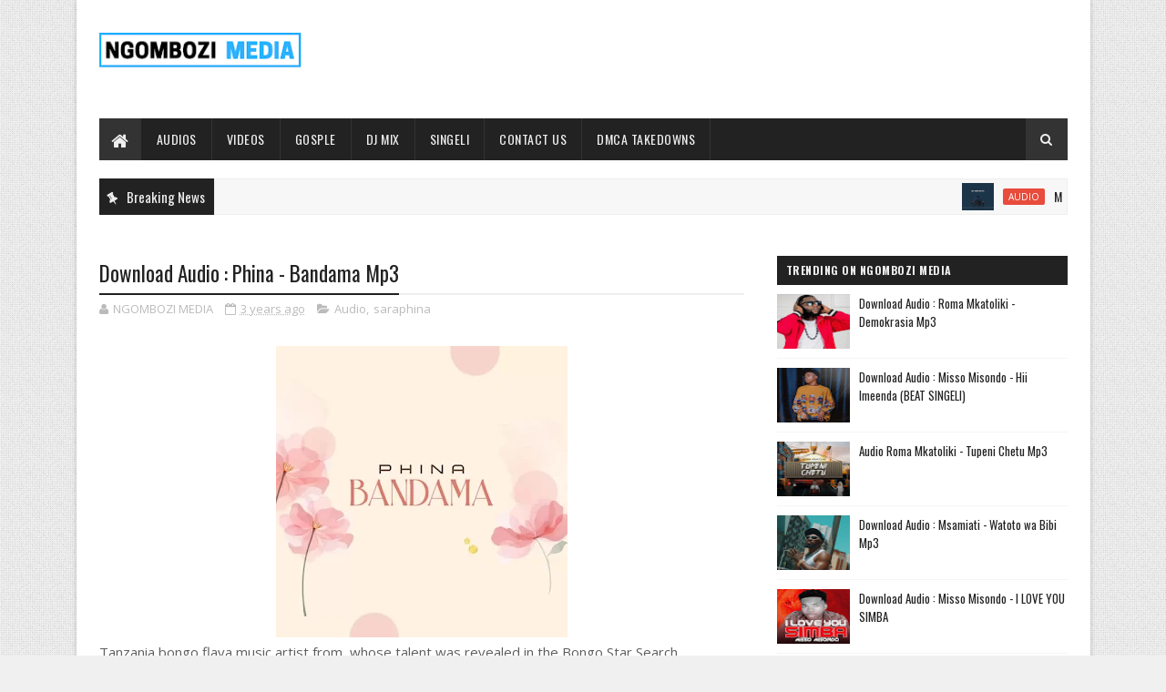

--- FILE ---
content_type: text/javascript; charset=UTF-8
request_url: https://www.ngombozi.com/feeds/posts/default/-/saraphina?alt=json-in-script&max-results=3&callback=jQuery1110014149206825068372_1769346161398&_=1769346161399
body_size: 9683
content:
// API callback
jQuery1110014149206825068372_1769346161398({"version":"1.0","encoding":"UTF-8","feed":{"xmlns":"http://www.w3.org/2005/Atom","xmlns$openSearch":"http://a9.com/-/spec/opensearchrss/1.0/","xmlns$blogger":"http://schemas.google.com/blogger/2008","xmlns$georss":"http://www.georss.org/georss","xmlns$gd":"http://schemas.google.com/g/2005","xmlns$thr":"http://purl.org/syndication/thread/1.0","id":{"$t":"tag:blogger.com,1999:blog-1503416828346349024"},"updated":{"$t":"2026-01-25T04:32:05.308-08:00"},"category":[{"term":"Audio"},{"term":"Video"},{"term":"Gosple"},{"term":"Music"},{"term":"singeli"},{"term":"NigerAudios"},{"term":"NEWS"},{"term":"Artists Album"},{"term":"Harmonize"},{"term":"Diamond platnumz"},{"term":"Fresh Air"},{"term":"Marioo"},{"term":"zuchu"},{"term":"NigerVideos"},{"term":"rayvanny"},{"term":"jay melody"},{"term":"Alikiba"},{"term":"mbosso"},{"term":"chino kidd"},{"term":"jux"},{"term":"ibraah"},{"term":"G nako"},{"term":"Darassa"},{"term":"Misso Misondo"},{"term":"Gosple Audio"},{"term":"Kusah"},{"term":"kontawa"},{"term":"young killer msodoki"},{"term":"d voice"},{"term":"nay wa mitego"},{"term":"Barnaba"},{"term":"Nandy"},{"term":"Rosa Ree"},{"term":"Stamina"},{"term":"Best Naso"},{"term":"Lava Lava"},{"term":"balaa mc"},{"term":"Baddest 47"},{"term":"B2k"},{"term":"Mabantu"},{"term":"Maua Sama"},{"term":"Otile Brown"},{"term":"vanillah"},{"term":"Ben Pol"},{"term":"Moni Centrozone"},{"term":"Mr Blue"},{"term":"Roma"},{"term":"meja kunta"},{"term":"young Lunya"},{"term":"Country wizzy"},{"term":"platform tz"},{"term":"Whozu"},{"term":"dizasta vina"},{"term":"lody music"},{"term":"Gospel Video"},{"term":"Rose Muhando"},{"term":"Bando"},{"term":"Genius Jini X66"},{"term":"billnass"},{"term":"p mawenge"},{"term":"Paul Clement"},{"term":"Aslay"},{"term":"Fid Q"},{"term":"Gigy Money"},{"term":"dayoo"},{"term":"phina"},{"term":"rapcha"},{"term":"Abigail Chams"},{"term":"yammi"},{"term":"Tunda Man"},{"term":"Christian Bella"},{"term":"Willy Paul"},{"term":"Kayumba"},{"term":"Qaswida"},{"term":"Mocco Genius"},{"term":"lukamba"},{"term":"Nacha"},{"term":"SportPesa"},{"term":"jaivah"},{"term":"Joh Makini"},{"term":"Khaligraph jones"},{"term":"LOUI"},{"term":"lomodo"},{"term":"rich mavoko"},{"term":"Chid Benz"},{"term":"King Kaka"},{"term":"Nikki Mbishi"},{"term":"bony mwaitege"},{"term":"dogo elisha"},{"term":"tommy flavour"},{"term":"Centano"},{"term":"Dulla Makabila"},{"term":"Kibonge Wa Yesu"},{"term":"beka flavour"},{"term":"martha mwaipaja"},{"term":"Bien"},{"term":"Goodluck Gozbert"},{"term":"Haitham Kim"},{"term":"Joel Lwaga"},{"term":"Motra The Future"},{"term":"saraphina"},{"term":"Baraka The Prince"},{"term":"Dogo paten"},{"term":"Lady Jaydee"},{"term":"bruce africa"},{"term":"wyse"},{"term":"xouh"},{"term":"Jay Combat"},{"term":"Msaga Sumu"},{"term":"Yuzzo Mwamba"},{"term":"billnas"},{"term":"dj seven world wide"},{"term":"hanstone"},{"term":"Christina Shusho"},{"term":"Izzo Bizness"},{"term":"Macvoice"},{"term":"Nimasoso"},{"term":"bahati kenya"},{"term":"Abdu Kiba"},{"term":"Appy"},{"term":"Bright"},{"term":"Mimi Mars"},{"term":"Msamiati"},{"term":"Sholo Mwamba"},{"term":"Walter Chilambo"},{"term":"maarifa"},{"term":"mchina mweusi"},{"term":"q chief"},{"term":"Amber Lulu"},{"term":"Anjella"},{"term":"Belle 9"},{"term":"Christopher Mwahangila"},{"term":"DjMix"},{"term":"Frida Amani"},{"term":"Madee"},{"term":"Mdogo Sajent"},{"term":"Songa"},{"term":"dully sykes"},{"term":"freshboys"},{"term":"professor jay"},{"term":"Ay"},{"term":"Daway"},{"term":"Kidene Fighter"},{"term":"The Mafik"},{"term":"fido vato"},{"term":"mzee wa bwax"},{"term":"nadia mukami"},{"term":"nedy music"},{"term":"p funk majani"},{"term":"ronze"},{"term":"Conboi Cannabino"},{"term":"Mwana FA"},{"term":"Obby Alpha"},{"term":"Ommy Dimpoz"},{"term":"Ruby"},{"term":"S2kizzy"},{"term":"hamis bss"},{"term":"mavokali"},{"term":"Dogo Janja"},{"term":"Foby"},{"term":"Hamadai"},{"term":"Young Dee"},{"term":"linah"},{"term":"lony bway"},{"term":"mtafya"},{"term":"Ambwene Mwasongwe"},{"term":"Chemical"},{"term":"Jose Chameleone"},{"term":"Mkataba Mc"},{"term":"Mo Music"},{"term":"Navy Kenzo"},{"term":"Roma Mkatoliki"},{"term":"Zabron Singers"},{"term":"Zee Cute"},{"term":"kassim mganga"},{"term":"lord eyez"},{"term":"lulu diva"},{"term":"masauti"},{"term":"suma mnazaleti"},{"term":"Aslam Tz"},{"term":"Chin Bees"},{"term":"Linex"},{"term":"Live stream"},{"term":"Toxic Fuvu"},{"term":"zaiid"},{"term":"Ads"},{"term":"Dj Mushizo"},{"term":"Instrumental"},{"term":"Promo"},{"term":"Seneta kilaka"},{"term":"baba levo"},{"term":"bruce melodie"},{"term":"founder tz"},{"term":"jay moe"},{"term":"Asagwile Mwasongwe"},{"term":"Imuh"},{"term":"Komando Wa Yesu"},{"term":"Makomando"},{"term":"Malkia Karen"},{"term":"chley"},{"term":"jetty mc"},{"term":"k2ga"},{"term":"machalii watundu"},{"term":"mack zube"},{"term":"mansuli"},{"term":"Againa Man"},{"term":"Chege"},{"term":"Innoss’B"},{"term":"Isha Mashauzi"},{"term":"Man Fongo"},{"term":"Peter Msechu"},{"term":"bella Kombo"},{"term":"dakota"},{"term":"damian soul"},{"term":"dayna nyange"},{"term":"dj joozey"},{"term":"dogo sillah"},{"term":"femi one"},{"term":"iyanii"},{"term":"mapanch BMB"},{"term":"mattan"},{"term":"nuh mziwanda"},{"term":"tid"},{"term":"yamoto band"},{"term":"DJ Awakening"},{"term":"Ice Boy"},{"term":"Khalil Harrison"},{"term":"Koffi Olomide"},{"term":"Q chilla"},{"term":"TNC"},{"term":"Weusi"},{"term":"bushoke"},{"term":"fally ipupa"},{"term":"jovial"},{"term":"juma nature"},{"term":"manengo"},{"term":"wakazi"},{"term":"Bahati Bukuku"},{"term":"BongoFleva za Zamani"},{"term":"Dj Jukk"},{"term":"Edu Boy"},{"term":"Emmanuel Mgogo"},{"term":"Ibrah Nation"},{"term":"Mesen Selekta"},{"term":"Michezo"},{"term":"Ndaro"},{"term":"Nyashinski"},{"term":"Solomon Mkubwa"},{"term":"Wasafi Festival"},{"term":"cheed"},{"term":"h baba"},{"term":"keysha"},{"term":"killy"},{"term":"martha baraka"},{"term":"msami"},{"term":"rasco sembo"},{"term":"spice diana"},{"term":"stereo singa singa"},{"term":"20 Percent"},{"term":"Ambulance Amos"},{"term":"Eddy Kenzo"},{"term":"Mr Nana"},{"term":"Mucky Talent"},{"term":"Mwasiti"},{"term":"Steve Mweusi"},{"term":"Tannah"},{"term":"Treyzah"},{"term":"Tumaini Mbembela"},{"term":"arrow bwoy"},{"term":"jennifer Mgendi"},{"term":"kassam"},{"term":"mejja"},{"term":"one six"},{"term":"ray c"},{"term":"salmin swaggz"},{"term":"tamimu"},{"term":"upendo nkone"},{"term":"zuwena"},{"term":"Angel Benard"},{"term":"Aniset Butati"},{"term":"Becka title"},{"term":"Chine"},{"term":"Country Boy"},{"term":"Davido"},{"term":"Enock Bella"},{"term":"Eyoo Kenny"},{"term":"Godfrey Mteule"},{"term":"Jeusi Mc"},{"term":"Kinata Mc"},{"term":"Mex Cortez"},{"term":"Neema Gosple Choir"},{"term":"S Kide"},{"term":"Sam onne"},{"term":"Shilole"},{"term":"Sir Jay Tz"},{"term":"Sports"},{"term":"Stizo"},{"term":"Zuh Again"},{"term":"b gway"},{"term":"iyanya"},{"term":"jambo squad"},{"term":"lexsil"},{"term":"mercy masika"},{"term":"mr t touch"},{"term":"mwaisa mtumbad"},{"term":"nyago man"},{"term":"nyandu tozzy"},{"term":"vero sir"},{"term":"watu fresh"},{"term":"Akil the Brain"},{"term":"Amini"},{"term":"Awilo Kidume Cha Mbeya"},{"term":"Baby Drama"},{"term":"Bambo"},{"term":"Banana Zorro"},{"term":"Bonge La Nyau"},{"term":"Chindo Man"},{"term":"Costa Titch"},{"term":"Dj Facebook"},{"term":"Dj Pacheko Midundo"},{"term":"Dudu Baya"},{"term":"Ferooz"},{"term":"Habarizamastaa"},{"term":"Hisili music"},{"term":"Maby"},{"term":"Masterpiece Yvk"},{"term":"Mazegele Boy"},{"term":"Natacha"},{"term":"Nogomi"},{"term":"Roberto"},{"term":"Rudeboy"},{"term":"Savara"},{"term":"Seneta Worldwide"},{"term":"Simi"},{"term":"Spack Tz"},{"term":"T touch"},{"term":"Taarab"},{"term":"Vijana Barubaru"},{"term":"Wamwiduka Band"},{"term":"Yemi Alade"},{"term":"buki"},{"term":"dj davizo"},{"term":"dogo dee"},{"term":"dogo rema"},{"term":"kaa la moto"},{"term":"mr lg"},{"term":"mr mwanya"},{"term":"nogomiru"},{"term":"ntoshganz"},{"term":"paul maker"},{"term":"phyno"},{"term":"samir"},{"term":"sanja kong"},{"term":"tanasha donna"},{"term":"y prince"},{"term":"y tony"},{"term":"1xbet"},{"term":"Aika"},{"term":"Baba Sillah"},{"term":"Baro Baro"},{"term":"Bell 9"},{"term":"Black queen"},{"term":"Bob Junior"},{"term":"Chris Brown"},{"term":"Coyo"},{"term":"Dj tarico"},{"term":"Domokaya"},{"term":"Dwin"},{"term":"Easy Man"},{"term":"Eni Oluwa"},{"term":"G Boy"},{"term":"George John"},{"term":"Gerkey"},{"term":"Inspector Haroun"},{"term":"Israel Mbonyi"},{"term":"Jahazi Modern Taarab"},{"term":"Josh Lastking"},{"term":"Kingwendu"},{"term":"Kj Spio"},{"term":"Korede Bello"},{"term":"Mama Amina"},{"term":"Matonya"},{"term":"Mczo Morfan"},{"term":"Meddy"},{"term":"Mkwawa"},{"term":"Mrisho Mpoto"},{"term":"Msanga Sumu"},{"term":"Mwijaku"},{"term":"NECTA RESULTS"},{"term":"Nahreel"},{"term":"Nchama the best"},{"term":"Official Gachi"},{"term":"Oscar Oscar"},{"term":"PNC"},{"term":"Pallaso"},{"term":"Patoranking"},{"term":"Phany Love"},{"term":"Pipi Jojo"},{"term":"Rehema Simfukwe"},{"term":"Rostam"},{"term":"Royazdad"},{"term":"Saida Karoli"},{"term":"Sanaipei Tande"},{"term":"Singeli Queens"},{"term":"Ssaru"},{"term":"Stans Tz"},{"term":"The Ben"},{"term":"Tigo Fiesta"},{"term":"Timmy Tdat"},{"term":"Vii Sugar Boy"},{"term":"Wini"},{"term":"YJ"},{"term":"ZiiBeats"},{"term":"Zuh Againa"},{"term":"adam mchomvu"},{"term":"boshoo"},{"term":"chenjeu"},{"term":"dakota mtu hatari"},{"term":"hamisa mobetto"},{"term":"harmorapa"},{"term":"immu Jay"},{"term":"jofu Madini"},{"term":"khadija kopa"},{"term":"malaika band"},{"term":"marissa"},{"term":"marlaw"},{"term":"menina"},{"term":"mr nice"},{"term":"msomali"},{"term":"munta dee"},{"term":"mzee yusuph"},{"term":"nana fofie"},{"term":"rick ross"},{"term":"rj the dj"},{"term":"shetta"},{"term":"sifaeli Mwabuka"},{"term":"singah"},{"term":"videoMPYA"},{"term":"wakadinali"},{"term":"Adasco"},{"term":"AmberRutty"},{"term":"Angel Nyigu"},{"term":"Apuki"},{"term":"Ardent boy"},{"term":"B Classic 006"},{"term":"BREAKINGnews"},{"term":"Bargoss"},{"term":"Beka Ibrozama"},{"term":"Bibi Singeli"},{"term":"Bite Starr"},{"term":"Boaz Danken"},{"term":"Brown Joel"},{"term":"Bway"},{"term":"Cartoon 47"},{"term":"Cello p boy"},{"term":"Chief Duke"},{"term":"Cippy"},{"term":"CokeStudio"},{"term":"Dadiposlim"},{"term":"Dee Luck"},{"term":"Deestar ZA"},{"term":"Director kenny (DK)"},{"term":"Dj Kidogodogo"},{"term":"Dj Spinall"},{"term":"Dj daddy"},{"term":"Dogo Mallo"},{"term":"Dorcas Ntumba"},{"term":"Dreamdoll"},{"term":"Eldady Elisha"},{"term":"Essence Of Worship"},{"term":"Fama"},{"term":"Fere Gola"},{"term":"Feza Kessy"},{"term":"Fire Mlilo"},{"term":"Focalistic"},{"term":"Fundi Feck"},{"term":"H_Art The Band"},{"term":"Hassani Mapenzi"},{"term":"Headie One"},{"term":"Hemedy Phd"},{"term":"Hussein Machozi"},{"term":"Irene Robert"},{"term":"It's Password"},{"term":"Itare"},{"term":"Jah Prayzah"},{"term":"Jason Derulo"},{"term":"Jidenna"},{"term":"John Frog"},{"term":"Johnny Drille"},{"term":"Kevin Kade"},{"term":"Kidensa Mc"},{"term":"King Promise"},{"term":"King Sure"},{"term":"Kondela CMG)"},{"term":"Konshens"},{"term":"Lavalava"},{"term":"Libianca"},{"term":"Lyrics"},{"term":"Man Water"},{"term":"Mbwido"},{"term":"Mh Temba"},{"term":"Mimah"},{"term":"Miracle Noma"},{"term":"Mista Champagne"},{"term":"Mr Nobody Tz"},{"term":"Mr Tee"},{"term":"Mudy Msanii"},{"term":"Muttima"},{"term":"Mwamposa"},{"term":"Navy boy"},{"term":"Nicky Nyash"},{"term":"Nicoh"},{"term":"Nviiri The Storyteller"},{"term":"Pado Mc"},{"term":"Papati"},{"term":"Papy"},{"term":"Peter Lubango"},{"term":"Plan Madini"},{"term":"Poshboy"},{"term":"Ram Sizy"},{"term":"RayDiance"},{"term":"Rekles"},{"term":"SAL"},{"term":"Salima Chica"},{"term":"Samia Queens"},{"term":"Sany boi"},{"term":"Sarkodie"},{"term":"Sat-B"},{"term":"Scar Mkadinali"},{"term":"Sean Mmg"},{"term":"Simba Sc"},{"term":"Sir Holly"},{"term":"Special boy"},{"term":"Spice"},{"term":"Steve Rnb"},{"term":"Sugu"},{"term":"Sunny"},{"term":"Sunny Voice"},{"term":"Sylvester Jelemiah"},{"term":"T.I.D"},{"term":"THT All Stars"},{"term":"Tannah She King"},{"term":"TechTalk"},{"term":"Tekno"},{"term":"Ten Ballz"},{"term":"The Voice"},{"term":"Timaya"},{"term":"Tiwa Savage"},{"term":"Tony Cousin"},{"term":"Top 100 In Tanzania"},{"term":"Top Band"},{"term":"Toss"},{"term":"Twaha Kiduku"},{"term":"Ucho"},{"term":"Ucho Gun"},{"term":"Victor Maestor"},{"term":"Weasel"},{"term":"Wizkid"},{"term":"World"},{"term":"Wouter Kellerman"},{"term":"Wurld"},{"term":"Yaba Buluku Boyz"},{"term":"Yanga Sc"},{"term":"Zac Brown"},{"term":"Zest"},{"term":"Zlatan"},{"term":"anti vairas"},{"term":"beatrice mwaipaja"},{"term":"brown mauzo"},{"term":"cham music"},{"term":"chike"},{"term":"ciara"},{"term":"dj ally b"},{"term":"fik fameica"},{"term":"galatone"},{"term":"ghetto ambassador"},{"term":"godzilla"},{"term":"guardian Angel"},{"term":"jey drama"},{"term":"joh maker"},{"term":"kibe"},{"term":"kiluza fanani"},{"term":"lamapozz"},{"term":"lody eyez"},{"term":"mathias walichupa"},{"term":"mic lon"},{"term":"ngoma nagwa"},{"term":"ngombozi media apk file"},{"term":"niki Wa Pili"},{"term":"nora fatehi"},{"term":"one the incridible"},{"term":"pfunk majani"},{"term":"reekado banks"},{"term":"rose ndauka"},{"term":"ruger"},{"term":"sajna"},{"term":"smile the genius"},{"term":"stan bakora"},{"term":"suma lee"},{"term":"toxic"},{"term":"wema sepetu"},{"term":"zaba"},{"term":"49"},{"term":"4u"},{"term":"AIC Chang'ombe Choir (CVC)"},{"term":"AIC Chang’ombe Choir (CVC)"},{"term":"Abel Amunga"},{"term":"Abuu Mkali"},{"term":"Adah"},{"term":"Afromaniac"},{"term":"Afrosun"},{"term":"Afya"},{"term":"Agala People"},{"term":"Aggy Baby"},{"term":"Akili Mbili"},{"term":"Alaine"},{"term":"Aldofbeatz"},{"term":"Ale One"},{"term":"Alice Kimanzi"},{"term":"Alicios"},{"term":"Ambassadors Of Christ Choir"},{"term":"Amberlulu"},{"term":"Amiga Tyga"},{"term":"Amir Moo"},{"term":"Anastasia Mukabwa"},{"term":"App"},{"term":"Arafa Abdillah"},{"term":"Asajile Mtafya"},{"term":"Atan"},{"term":"Aziz Ki"},{"term":"B Face"},{"term":"B2K - WEWE TU"},{"term":"BSS"},{"term":"Babyboy AV"},{"term":"Baghdad"},{"term":"Baila Baila"},{"term":"Barbie Mia"},{"term":"Basley"},{"term":"Bellah Melody"},{"term":"Bellinda Chester"},{"term":"Bensoul"},{"term":"Beyonce"},{"term":"Bianca Censori"},{"term":"Big Chipi"},{"term":"Big Fizzo"},{"term":"Bigpin"},{"term":"Black Fire"},{"term":"Black X"},{"term":"Bobby Shmurda"},{"term":"Boma og"},{"term":"Bonga"},{"term":"Bonga De Alpha"},{"term":"Boshen"},{"term":"Boybronze"},{"term":"Bq Makoye"},{"term":"Brother hood tz"},{"term":"Buda zone"},{"term":"Bugalee"},{"term":"Burna Boy"},{"term":"Bwana Misosi"},{"term":"CELINE DION"},{"term":"Calad"},{"term":"Canali Top"},{"term":"Cardi B"},{"term":"Ch'cco"},{"term":"Chaba 009"},{"term":"Charz K"},{"term":"Chella"},{"term":"Chicco"},{"term":"Chidinma"},{"term":"Chidoman"},{"term":"Chief Godlove"},{"term":"Chim Music"},{"term":"Chimah"},{"term":"ChrissEazy"},{"term":"City Boy Kijana wa Yesu"},{"term":"Cliv"},{"term":"Coke Studio Africa"},{"term":"Cpwaa"},{"term":"Crimmy"},{"term":"Criss Mj"},{"term":"Cristiano Ronaldo"},{"term":"Crown Yo"},{"term":"Cukie Dady"},{"term":"Cyrill Kamikaze"},{"term":"D Dialo"},{"term":"DJ ODG"},{"term":"Dady Bway"},{"term":"Datty Tz"},{"term":"Davil"},{"term":"Dee Melody"},{"term":"Deejay Pius"},{"term":"Deeluck"},{"term":"Derrick Sound"},{"term":"Dialo"},{"term":"Diana Bahati"},{"term":"Dibi B"},{"term":"Dicazzi"},{"term":"Dicky Flavour"},{"term":"Dipper rato"},{"term":"Dj Inno"},{"term":"Dj Milva"},{"term":"Dj Scratch Designer"},{"term":"Dj Sinyorita"},{"term":"Dj Tuboi"},{"term":"Dj kidylax"},{"term":"Djabi"},{"term":"Dodoma Artists"},{"term":"Dope"},{"term":"Download Audio mpya | Adam Mchomvo-MAASAI SWAGG"},{"term":"Dr Chaii"},{"term":"Dr Ipyana"},{"term":"Dr Sarah K"},{"term":"Dragon Future"},{"term":"Drillah tz"},{"term":"Dullax"},{"term":"Dullayo"},{"term":"Dushy Boy"},{"term":"Dyana cods"},{"term":"E Music"},{"term":"Edo Stanza"},{"term":"Eldorado"},{"term":"Elli Hekima"},{"term":"Elltone"},{"term":"Elly Jay"},{"term":"Emanuel Austin"},{"term":"Eminem"},{"term":"Exmao"},{"term":"F Kawa"},{"term":"Falz"},{"term":"FantaC"},{"term":"Fany"},{"term":"Fathermoh"},{"term":"Fed Mnyama"},{"term":"Fiore"},{"term":"Fire"},{"term":"Flower boy (tz)"},{"term":"Foby Bongozozo"},{"term":"Form Six Results"},{"term":"Frank Churchboy"},{"term":"Georgina"},{"term":"Gerilson Insrael"},{"term":"Gifted"},{"term":"Guchi"},{"term":"Hakeem 5"},{"term":"Halima"},{"term":"Hans Loy"},{"term":"Haromonize"},{"term":"Hawa Ntarejea"},{"term":"Health"},{"term":"Holystar"},{"term":"Ibra mpanduji"},{"term":"Ibrah da hustler"},{"term":"Icent"},{"term":"Ida Mbeki"},{"term":"Imlody"},{"term":"J'cob"},{"term":"JCB"},{"term":"Jadumc"},{"term":"Jaju Nusty"},{"term":"Jane Lekuchula"},{"term":"Jimmy Chansa"},{"term":"Joe Dwet File"},{"term":"John Blaq"},{"term":"John Kavishe"},{"term":"Johnstone Adventure"},{"term":"Jonathan"},{"term":"Joshua Baraka"},{"term":"Josroli Karoli"},{"term":"Jzyno"},{"term":"K Light"},{"term":"K Pizo"},{"term":"KKL Bomoko"},{"term":"Kanjiba"},{"term":"Kanye West"},{"term":"Kareen"},{"term":"Kasi Simela"},{"term":"Kelechi"},{"term":"Kelechi Africana"},{"term":"Kessy B"},{"term":"Khaligraph"},{"term":"Khanyisa"},{"term":"Kholi"},{"term":"Kidochu mc"},{"term":"King Sempa"},{"term":"Kiroboto"},{"term":"Kisamiki"},{"term":"Kisima Majabala"},{"term":"Klint Tz"},{"term":"Kona Beats"},{"term":"Kondela"},{"term":"Kurasini SDA Choir"},{"term":"Kwaya ya Mt. Don Bosco Kipunguni"},{"term":"Kyzzoboy Obiyo"},{"term":"Lade"},{"term":"Latifah"},{"term":"Leemckrazy"},{"term":"Licky"},{"term":"Licoh"},{"term":"Liky Tones"},{"term":"Lintonto"},{"term":"Lolilo Simba"},{"term":"Lorenzo"},{"term":"Lumi"},{"term":"Lydia Jazmine"},{"term":"M Rich"},{"term":"M.J"},{"term":"MP4 Video"},{"term":"MYRA"},{"term":"Maalim Nash"},{"term":"Maasai"},{"term":"Mabesti"},{"term":"Maddoh"},{"term":"Madini"},{"term":"Mafia"},{"term":"Maggie Muliri"},{"term":"Magix Enga"},{"term":"Mahusiano"},{"term":"Makamua"},{"term":"Malaika"},{"term":"Man D Culture"},{"term":"Mandojo"},{"term":"Manu WorldStar"},{"term":"Manuva"},{"term":"Marcus Harvey"},{"term":"Mayunga"},{"term":"Mbamba Family"},{"term":"Mbrazil"},{"term":"Meddy Khan"},{"term":"Medusa"},{"term":"Meytone"},{"term":"Mfana Kah Gogo"},{"term":"Michu"},{"term":"Mkadebe"},{"term":"Mkali Wenu"},{"term":"Mkojani"},{"term":"Mkuzi"},{"term":"Mnete Boy"},{"term":"Money Boys"},{"term":"Moo Flavour"},{"term":"Motif"},{"term":"Motown Sanya"},{"term":"Mr Dutch"},{"term":"Mr Eazi"},{"term":"Mr Kesho"},{"term":"Mr Nation Thingz"},{"term":"Mr Panadol"},{"term":"Mr White Kenya"},{"term":"Mrs Energy"},{"term":"Msanii Music Group"},{"term":"Mt. Karoli Lwanga Choir"},{"term":"Mtanashati"},{"term":"Mtu Wa Kazi"},{"term":"Mtusafi"},{"term":"Mullaobo"},{"term":"Mustbedabz"},{"term":"Mxcarter"},{"term":"Mzava"},{"term":"Naiboi"},{"term":"Nako 2 Nako"},{"term":"Nam tz"},{"term":"New Tone"},{"term":"Neyba"},{"term":"NgomboziMediaUPDATES"},{"term":"Ngwair"},{"term":"Niffer"},{"term":"NigerAudio"},{"term":"Nikk wa Pili"},{"term":"Nini"},{"term":"Nishasmart"},{"term":"Nyaboke Moraa"},{"term":"Nyota Ndogo"},{"term":"OMG"},{"term":"Odiijambo"},{"term":"Odong"},{"term":"Okello Max"},{"term":"Olivia"},{"term":"Orbit Makaveli"},{"term":"Osie"},{"term":"Ossam Smartboi"},{"term":"Otuck William"},{"term":"Oxie (Badman)"},{"term":"P1 black"},{"term":"Pam Dee"},{"term":"Paradize"},{"term":"Pasha"},{"term":"Pastor Bugembe"},{"term":"Pastor Fred"},{"term":"Pattie Kay"},{"term":"People's choice"},{"term":"Peter Wanda"},{"term":"Pitbull"},{"term":"Po po remix"},{"term":"Pope Francis"},{"term":"Posh"},{"term":"Poshy Queen"},{"term":"Priscilla Mwakio"},{"term":"Profit tz"},{"term":"Proseven"},{"term":"Qboy"},{"term":"Qing Madi"},{"term":"Queen Darleen"},{"term":"Queen Hilda"},{"term":"Queen Zipporah"},{"term":"R the Dj"},{"term":"RK Music"},{"term":"Rahim Rafik"},{"term":"Ramtey"},{"term":"Rash Talent"},{"term":"Rema"},{"term":"Ricardo Momo"},{"term":"Rich Kiss"},{"term":"Rich Star"},{"term":"Riderman"},{"term":"Rophnan"},{"term":"Rozzie"},{"term":"Sabah Salum"},{"term":"Saidan"},{"term":"Saimon Ngwena"},{"term":"Saluh"},{"term":"Samas"},{"term":"Sammy Diva"},{"term":"Sani Boy"},{"term":"Santana"},{"term":"Sauti Sol"},{"term":"Sele Minamba"},{"term":"Selecta Jeff"},{"term":"Selementally"},{"term":"Seneta Seneta"},{"term":"Sent boy"},{"term":"Serikali Kuu Ya Mizuka"},{"term":"Shachah Team"},{"term":"Sharo Milionea"},{"term":"Shello"},{"term":"Shifta"},{"term":"Shreya Ghoshal"},{"term":"Siena"},{"term":"Silver Madollar"},{"term":"Single Dee"},{"term":"Sister Joan"},{"term":"Skales"},{"term":"Skywalker"},{"term":"Slim Dgaf"},{"term":"Solange Faida"},{"term":"Spyro"},{"term":"Squiz"},{"term":"Stanley Cris"},{"term":"Starsha Og"},{"term":"Stefon Diggs"},{"term":"Stephanie"},{"term":"Stephen Kasolo"},{"term":"Sticko"},{"term":"Suge"},{"term":"Suma Fleva"},{"term":"Susumila"},{"term":"Swae Lee"},{"term":"Swaga Milionea"},{"term":"T maro"},{"term":"TNC Musik"},{"term":"Tamer Hosny"},{"term":"Tanzania All Stars"},{"term":"Tatii"},{"term":"Taz Goemi"},{"term":"The B Band"},{"term":"Throwback Thursday"},{"term":"Timbulo"},{"term":"Timitee"},{"term":"Tojoo X"},{"term":"Treasure"},{"term":"Tross Machine"},{"term":"Tupac"},{"term":"Tx Dullah"},{"term":"Tylericu"},{"term":"Udede"},{"term":"Udi"},{"term":"Udoo"},{"term":"Ugaboys"},{"term":"Uncle Obby"},{"term":"Vairas Mdudu"},{"term":"Viva"},{"term":"Wajomba"},{"term":"Wamoto Music"},{"term":"Wanangu99"},{"term":"Wazee Wa Makoti"},{"term":"Welle"},{"term":"Wema Nella"},{"term":"Wing Bwoi"},{"term":"Wiss Love"},{"term":"Xman RSA"},{"term":"YG"},{"term":"Ybw Smith"},{"term":"Yogo Beats"},{"term":"Youngkiller"},{"term":"Yovi"},{"term":"Yumbs"},{"term":"Yuster"},{"term":"Z Anto"},{"term":"Zaituni Kilio (Sheby Kinanda)"},{"term":"Ze drim"},{"term":"Zedrim"},{"term":"Zorah"},{"term":"Zzero Sufuri"},{"term":"abbah process"},{"term":"abby skills"},{"term":"azawi"},{"term":"baby madaha"},{"term":"banx"},{"term":"bear"},{"term":"bensol"},{"term":"benson"},{"term":"bytar beast"},{"term":"bytar beat"},{"term":"chanyux"},{"term":"choba"},{"term":"cmp"},{"term":"davice"},{"term":"ebitoke"},{"term":"elisha"},{"term":"emba botion"},{"term":"habari"},{"term":"happy kamili"},{"term":"japhet zabro"},{"term":"japhet zabron"},{"term":"jay rox"},{"term":"jaywillz"},{"term":"jolie"},{"term":"kadilida"},{"term":"kailo"},{"term":"kala Jeremiah"},{"term":"kala pina"},{"term":"kaniba"},{"term":"kcee"},{"term":"kelly khumalo"},{"term":"kenny guitar"},{"term":"kiwanda"},{"term":"lameck ditto"},{"term":"lolo boy"},{"term":"mabeste"},{"term":"madam fetty"},{"term":"manara crew"},{"term":"mc mboneke"},{"term":"micky singer"},{"term":"miri ben- Ari"},{"term":"miss p"},{"term":"moco"},{"term":"motown sonya"},{"term":"mr seed"},{"term":"mr shua"},{"term":"mucho flow"},{"term":"mvua"},{"term":"nemo"},{"term":"ngombozi.com"},{"term":"p boy"},{"term":"p the mc"},{"term":"praiz"},{"term":"real jofu"},{"term":"recho"},{"term":"redsan"},{"term":"ritha komba"},{"term":"rocka chi"},{"term":"sami"},{"term":"sheebah"},{"term":"smg family"},{"term":"spo"},{"term":"stan rhymes"},{"term":"stoppet rhymes"},{"term":"tanasha"},{"term":"teni"},{"term":"terri"},{"term":"tsgang"},{"term":"victoria kimani"},{"term":"viwalo viva"}],"title":{"type":"text","$t":"Ngombozi Media - Download Nyimbo Mpya Kila Siku"},"subtitle":{"type":"html","$t":"Pata muziki safi kupitia Ngombozi Media Kila siku. Pia tunafanya music promotion kwa wasanii mbalimbali nawewe una karibishwa"},"link":[{"rel":"http://schemas.google.com/g/2005#feed","type":"application/atom+xml","href":"https:\/\/www.ngombozi.com\/feeds\/posts\/default"},{"rel":"self","type":"application/atom+xml","href":"https:\/\/www.blogger.com\/feeds\/1503416828346349024\/posts\/default\/-\/saraphina?alt=json-in-script\u0026max-results=3"},{"rel":"alternate","type":"text/html","href":"https:\/\/www.ngombozi.com\/search\/label\/saraphina"},{"rel":"hub","href":"http://pubsubhubbub.appspot.com/"},{"rel":"next","type":"application/atom+xml","href":"https:\/\/www.blogger.com\/feeds\/1503416828346349024\/posts\/default\/-\/saraphina\/-\/saraphina?alt=json-in-script\u0026start-index=4\u0026max-results=3"}],"author":[{"name":{"$t":"Unknown"},"email":{"$t":"noreply@blogger.com"},"gd$image":{"rel":"http://schemas.google.com/g/2005#thumbnail","width":"16","height":"16","src":"https:\/\/img1.blogblog.com\/img\/b16-rounded.gif"}}],"generator":{"version":"7.00","uri":"http://www.blogger.com","$t":"Blogger"},"openSearch$totalResults":{"$t":"22"},"openSearch$startIndex":{"$t":"1"},"openSearch$itemsPerPage":{"$t":"3"},"entry":[{"id":{"$t":"tag:blogger.com,1999:blog-1503416828346349024.post-1154590234491077271"},"published":{"$t":"2024-04-19T14:02:00.000-07:00"},"updated":{"$t":"2024-04-19T14:02:57.971-07:00"},"category":[{"scheme":"http://www.blogger.com/atom/ns#","term":"Audio"},{"scheme":"http://www.blogger.com/atom/ns#","term":"saraphina"}],"title":{"type":"text","$t":"Audio : Phina - Tititi Mp3"},"content":{"type":"html","$t":"\u003Cp\u003E\u003C\/p\u003E\u003Cdiv class=\"separator\" style=\"clear: both; text-align: center;\"\u003E\u003Ca href=\"https:\/\/blogger.googleusercontent.com\/img\/b\/R29vZ2xl\/AVvXsEjPIntAjVSMTp0XKhaZmnYpOmcn_BDgceTfLcsj4yz7Tn-jtguwXuCtU4hL_e4FJZLUNJ86pVmuoUipVK7EbS4s3DGOist_phMkF8YsJyww2GKAGOw_MuS_ypkPIbggY4V92y4dwewcn2ZKKsy94zRU_Q1U1s1S8-SfblkhMZS5m9p-noo3q5qfiEEiyYE\/s1080\/SquarePic_20240419_23495933.jpg\" imageanchor=\"1\" style=\"margin-left: 1em; margin-right: 1em;\"\u003E\u003Cimg border=\"0\" data-original-height=\"1080\" data-original-width=\"1080\" height=\"320\" src=\"https:\/\/blogger.googleusercontent.com\/img\/b\/R29vZ2xl\/AVvXsEjPIntAjVSMTp0XKhaZmnYpOmcn_BDgceTfLcsj4yz7Tn-jtguwXuCtU4hL_e4FJZLUNJ86pVmuoUipVK7EbS4s3DGOist_phMkF8YsJyww2GKAGOw_MuS_ypkPIbggY4V92y4dwewcn2ZKKsy94zRU_Q1U1s1S8-SfblkhMZS5m9p-noo3q5qfiEEiyYE\/s320\/SquarePic_20240419_23495933.jpg\" width=\"320\" \/\u003E\u003C\/a\u003E\u003C\/div\u003E\u003Cdiv style=\"text-align: center;\"\u003E\u003Cspan style=\"font-family: trebuchet;\"\u003ETititi Mp3 Audio by Phina, Download Audio : Phina - Tititi Mp3\u003C\/span\u003E\u003C\/div\u003E\u003Cdiv style=\"text-align: center;\"\u003E\u003Ca href=\"https:\/\/fastupload.xyz\/fuR4IbAHx5r9xeC\/file\"\u003E\u003Cspan style=\"color: red; font-family: trebuchet; font-size: x-large;\"\u003E\u003Cb\u003EDOWNLOAD\u003C\/b\u003E\u003C\/span\u003E\u003C\/a\u003E\u003Cbr \/\u003E\u003C\/div\u003E\u003Cp\u003E\u003C\/p\u003E"},"link":[{"rel":"replies","type":"application/atom+xml","href":"https:\/\/www.ngombozi.com\/feeds\/1154590234491077271\/comments\/default","title":"Post Comments"},{"rel":"replies","type":"text/html","href":"https:\/\/www.ngombozi.com\/2024\/04\/audio-phina-tititi-mp3.html#comment-form","title":"0 Comments"},{"rel":"edit","type":"application/atom+xml","href":"https:\/\/www.blogger.com\/feeds\/1503416828346349024\/posts\/default\/1154590234491077271"},{"rel":"self","type":"application/atom+xml","href":"https:\/\/www.blogger.com\/feeds\/1503416828346349024\/posts\/default\/1154590234491077271"},{"rel":"alternate","type":"text/html","href":"https:\/\/www.ngombozi.com\/2024\/04\/audio-phina-tititi-mp3.html","title":"Audio : Phina - Tititi Mp3"}],"author":[{"name":{"$t":"Unknown"},"email":{"$t":"noreply@blogger.com"},"gd$image":{"rel":"http://schemas.google.com/g/2005#thumbnail","width":"16","height":"16","src":"https:\/\/img1.blogblog.com\/img\/b16-rounded.gif"}}],"media$thumbnail":{"xmlns$media":"http://search.yahoo.com/mrss/","url":"https:\/\/blogger.googleusercontent.com\/img\/b\/R29vZ2xl\/AVvXsEjPIntAjVSMTp0XKhaZmnYpOmcn_BDgceTfLcsj4yz7Tn-jtguwXuCtU4hL_e4FJZLUNJ86pVmuoUipVK7EbS4s3DGOist_phMkF8YsJyww2GKAGOw_MuS_ypkPIbggY4V92y4dwewcn2ZKKsy94zRU_Q1U1s1S8-SfblkhMZS5m9p-noo3q5qfiEEiyYE\/s72-c\/SquarePic_20240419_23495933.jpg","height":"72","width":"72"},"thr$total":{"$t":"0"}},{"id":{"$t":"tag:blogger.com,1999:blog-1503416828346349024.post-8805074305763413800"},"published":{"$t":"2024-04-09T15:32:00.000-07:00"},"updated":{"$t":"2024-04-09T15:32:07.910-07:00"},"category":[{"scheme":"http://www.blogger.com/atom/ns#","term":"Ben Pol"},{"scheme":"http://www.blogger.com/atom/ns#","term":"saraphina"},{"scheme":"http://www.blogger.com/atom/ns#","term":"Video"}],"title":{"type":"text","$t":"Download Video : Ben Pol X Phina - Am In Love Mp4"},"content":{"type":"html","$t":"\u003Cp\u003E\u003C\/p\u003E\u003Cdiv class=\"separator\" style=\"clear: both; text-align: center;\"\u003E\u003Ca href=\"https:\/\/blogger.googleusercontent.com\/img\/b\/R29vZ2xl\/AVvXsEjQSZLP5AgPOop83mMAei9F80DVPv-_Ta6HO_bepWVNwnobhkRGbcRhEJXMnuXxNDISePK5tdBnXxv0qXRrhnChEd5oPOtOpzTCyfhNAdXGv3gfCA9ePvSSfTZ2dYAhBx9n2XkpBMRpoTpvdANj20sY_Cr8ot3TBf345FDLUdqG4VZgwxjhzSJGW1RI6iM\/s1280\/maxresdefault%20(2).jpg\" style=\"margin-left: 1em; margin-right: 1em;\"\u003E\u003Cimg border=\"0\" data-original-height=\"720\" data-original-width=\"1280\" height=\"180\" src=\"https:\/\/blogger.googleusercontent.com\/img\/b\/R29vZ2xl\/AVvXsEjQSZLP5AgPOop83mMAei9F80DVPv-_Ta6HO_bepWVNwnobhkRGbcRhEJXMnuXxNDISePK5tdBnXxv0qXRrhnChEd5oPOtOpzTCyfhNAdXGv3gfCA9ePvSSfTZ2dYAhBx9n2XkpBMRpoTpvdANj20sY_Cr8ot3TBf345FDLUdqG4VZgwxjhzSJGW1RI6iM\/s320\/maxresdefault%20(2).jpg\" width=\"320\" \/\u003E\u003C\/a\u003E\u003C\/div\u003E\u003Cdiv style=\"text-align: center;\"\u003E\u003Cspan style=\"font-family: trebuchet;\"\u003EDownload Video : Ben Pol X Phina - Am In Love Mp4\u003C\/span\u003E\u003C\/div\u003E\u003Cp\u003E\u003C\/p\u003E\u003Cdiv style=\"text-align: center;\"\u003E\u003Ciframe allow=\"accelerometer; autoplay; clipboard-write; encrypted-media; gyroscope; picture-in-picture; web-share\" allowfullscreen=\"\" frameborder=\"0\" height=\"355\" referrerpolicy=\"strict-origin-when-cross-origin\" src=\"https:\/\/www.youtube.com\/embed\/OKSe0eCwPZU\" title=\"Ben Pol X Phina - I'm in Love Offical Lyrics Video\" width=\"630\"\u003E\u003C\/iframe\u003E\u003C\/div\u003E"},"link":[{"rel":"replies","type":"application/atom+xml","href":"https:\/\/www.ngombozi.com\/feeds\/8805074305763413800\/comments\/default","title":"Post Comments"},{"rel":"replies","type":"text/html","href":"https:\/\/www.ngombozi.com\/2024\/04\/download-video-ben-pol-x-phina-am-in.html#comment-form","title":"0 Comments"},{"rel":"edit","type":"application/atom+xml","href":"https:\/\/www.blogger.com\/feeds\/1503416828346349024\/posts\/default\/8805074305763413800"},{"rel":"self","type":"application/atom+xml","href":"https:\/\/www.blogger.com\/feeds\/1503416828346349024\/posts\/default\/8805074305763413800"},{"rel":"alternate","type":"text/html","href":"https:\/\/www.ngombozi.com\/2024\/04\/download-video-ben-pol-x-phina-am-in.html","title":"Download Video : Ben Pol X Phina - Am In Love Mp4"}],"author":[{"name":{"$t":"Unknown"},"email":{"$t":"noreply@blogger.com"},"gd$image":{"rel":"http://schemas.google.com/g/2005#thumbnail","width":"16","height":"16","src":"https:\/\/img1.blogblog.com\/img\/b16-rounded.gif"}}],"media$thumbnail":{"xmlns$media":"http://search.yahoo.com/mrss/","url":"https:\/\/blogger.googleusercontent.com\/img\/b\/R29vZ2xl\/AVvXsEjQSZLP5AgPOop83mMAei9F80DVPv-_Ta6HO_bepWVNwnobhkRGbcRhEJXMnuXxNDISePK5tdBnXxv0qXRrhnChEd5oPOtOpzTCyfhNAdXGv3gfCA9ePvSSfTZ2dYAhBx9n2XkpBMRpoTpvdANj20sY_Cr8ot3TBf345FDLUdqG4VZgwxjhzSJGW1RI6iM\/s72-c\/maxresdefault%20(2).jpg","height":"72","width":"72"},"thr$total":{"$t":"0"}},{"id":{"$t":"tag:blogger.com,1999:blog-1503416828346349024.post-7129604700292533947"},"published":{"$t":"2024-02-18T00:22:00.000-08:00"},"updated":{"$t":"2024-02-18T00:23:21.976-08:00"},"category":[{"scheme":"http://www.blogger.com/atom/ns#","term":"saraphina"},{"scheme":"http://www.blogger.com/atom/ns#","term":"Video"}],"title":{"type":"text","$t":"Download Video : Phina - Wawili Mp4"},"content":{"type":"html","$t":"\u003Cp\u003E\u003C\/p\u003E\u003Cdiv class=\"separator\" style=\"clear: both; text-align: center;\"\u003E\u003Ca href=\"https:\/\/blogger.googleusercontent.com\/img\/b\/R29vZ2xl\/AVvXsEhEHLLBRZTCACwibyXiPAR9j5yQBYjZvfpAddYazk3LLZeYRxDreNw0fXwMqNkBIEAgdtGHHbDE3MMzKfYxo83WRqPvWmCz5QHPCQ0T6kteBLbKmwd12t0OAuOTcgKyZP00Jk-nqg3jAI1ZWehOm7-6uEw4sMciInrChupiwNqy8-vQbbID2tneobQB_No\/s1280\/maxresdefault%20(11).jpg\" style=\"margin-left: 1em; margin-right: 1em;\"\u003E\u003Cimg border=\"0\" data-original-height=\"720\" data-original-width=\"1280\" height=\"180\" src=\"https:\/\/blogger.googleusercontent.com\/img\/b\/R29vZ2xl\/AVvXsEhEHLLBRZTCACwibyXiPAR9j5yQBYjZvfpAddYazk3LLZeYRxDreNw0fXwMqNkBIEAgdtGHHbDE3MMzKfYxo83WRqPvWmCz5QHPCQ0T6kteBLbKmwd12t0OAuOTcgKyZP00Jk-nqg3jAI1ZWehOm7-6uEw4sMciInrChupiwNqy8-vQbbID2tneobQB_No\/s320\/maxresdefault%20(11).jpg\" width=\"320\" \/\u003E\u003C\/a\u003E\u003C\/div\u003E\u003Cdiv style=\"text-align: center;\"\u003E\u003Cspan style=\"font-family: trebuchet;\"\u003EDownload Video : Phina - Wawili Mp4\u003C\/span\u003E\u003C\/div\u003E\u003Cdiv style=\"text-align: center;\"\u003E\u003Cspan style=\"font-family: trebuchet;\"\u003E\u003Ciframe allow=\"accelerometer; autoplay; clipboard-write; encrypted-media; gyroscope; picture-in-picture; web-share\" allowfullscreen=\"\" frameborder=\"0\" height=\"360\" src=\"https:\/\/www.youtube.com\/embed\/MugZ--Wni_U\" title=\"Phina -  Wawili Official Video\" width=\"640\"\u003E\u003C\/iframe\u003E\u003C\/span\u003E\u003C\/div\u003E\u003Cdiv style=\"text-align: center;\"\u003E\u003Cspan style=\"font-family: trebuchet;\"\u003E\u003Cbr \/\u003E\u003C\/span\u003E\u003C\/div\u003E\u003Cdiv style=\"text-align: center;\"\u003E\u003Cspan style=\"font-family: trebuchet;\"\u003E\u003Ca href=\"https:\/\/cldup.com\/NLoDCcJr7k.mp4?download=KIBABOY.COM%20%20Phina%20-%20%20Wawili%20Official%20Video.mp4\"\u003E\u003Cspan style=\"color: red; font-size: x-large;\"\u003E\u003Cb\u003EDOWNLOAD\u003C\/b\u003E\u003C\/span\u003E\u003C\/a\u003E\u003Cbr \/\u003E\u003C\/span\u003E\u003C\/div\u003E"},"link":[{"rel":"replies","type":"application/atom+xml","href":"https:\/\/www.ngombozi.com\/feeds\/7129604700292533947\/comments\/default","title":"Post Comments"},{"rel":"replies","type":"text/html","href":"https:\/\/www.ngombozi.com\/2024\/02\/download-video-phina-wawili-mp4.html#comment-form","title":"0 Comments"},{"rel":"edit","type":"application/atom+xml","href":"https:\/\/www.blogger.com\/feeds\/1503416828346349024\/posts\/default\/7129604700292533947"},{"rel":"self","type":"application/atom+xml","href":"https:\/\/www.blogger.com\/feeds\/1503416828346349024\/posts\/default\/7129604700292533947"},{"rel":"alternate","type":"text/html","href":"https:\/\/www.ngombozi.com\/2024\/02\/download-video-phina-wawili-mp4.html","title":"Download Video : Phina - Wawili Mp4"}],"author":[{"name":{"$t":"Unknown"},"email":{"$t":"noreply@blogger.com"},"gd$image":{"rel":"http://schemas.google.com/g/2005#thumbnail","width":"16","height":"16","src":"https:\/\/img1.blogblog.com\/img\/b16-rounded.gif"}}],"media$thumbnail":{"xmlns$media":"http://search.yahoo.com/mrss/","url":"https:\/\/blogger.googleusercontent.com\/img\/b\/R29vZ2xl\/AVvXsEhEHLLBRZTCACwibyXiPAR9j5yQBYjZvfpAddYazk3LLZeYRxDreNw0fXwMqNkBIEAgdtGHHbDE3MMzKfYxo83WRqPvWmCz5QHPCQ0T6kteBLbKmwd12t0OAuOTcgKyZP00Jk-nqg3jAI1ZWehOm7-6uEw4sMciInrChupiwNqy8-vQbbID2tneobQB_No\/s72-c\/maxresdefault%20(11).jpg","height":"72","width":"72"},"thr$total":{"$t":"0"}}]}});

--- FILE ---
content_type: text/javascript; charset=UTF-8
request_url: https://www.ngombozi.com/feeds/posts/default/-/Gospl?alt=json-in-script&max-results=4&callback=jQuery1110014149206825068372_1769346161394&_=1769346161395
body_size: 7877
content:
// API callback
jQuery1110014149206825068372_1769346161394({"version":"1.0","encoding":"UTF-8","feed":{"xmlns":"http://www.w3.org/2005/Atom","xmlns$openSearch":"http://a9.com/-/spec/opensearchrss/1.0/","xmlns$blogger":"http://schemas.google.com/blogger/2008","xmlns$georss":"http://www.georss.org/georss","xmlns$gd":"http://schemas.google.com/g/2005","xmlns$thr":"http://purl.org/syndication/thread/1.0","id":{"$t":"tag:blogger.com,1999:blog-1503416828346349024"},"updated":{"$t":"2026-01-25T04:32:05.308-08:00"},"category":[{"term":"Audio"},{"term":"Video"},{"term":"Gosple"},{"term":"Music"},{"term":"singeli"},{"term":"NigerAudios"},{"term":"NEWS"},{"term":"Artists Album"},{"term":"Harmonize"},{"term":"Diamond platnumz"},{"term":"Fresh Air"},{"term":"Marioo"},{"term":"zuchu"},{"term":"NigerVideos"},{"term":"rayvanny"},{"term":"jay melody"},{"term":"Alikiba"},{"term":"mbosso"},{"term":"chino kidd"},{"term":"jux"},{"term":"ibraah"},{"term":"G nako"},{"term":"Darassa"},{"term":"Misso Misondo"},{"term":"Gosple Audio"},{"term":"Kusah"},{"term":"kontawa"},{"term":"young killer msodoki"},{"term":"d voice"},{"term":"nay wa mitego"},{"term":"Barnaba"},{"term":"Nandy"},{"term":"Rosa Ree"},{"term":"Stamina"},{"term":"Best Naso"},{"term":"Lava Lava"},{"term":"balaa mc"},{"term":"Baddest 47"},{"term":"B2k"},{"term":"Mabantu"},{"term":"Maua Sama"},{"term":"Otile Brown"},{"term":"vanillah"},{"term":"Ben Pol"},{"term":"Moni Centrozone"},{"term":"Mr Blue"},{"term":"Roma"},{"term":"meja kunta"},{"term":"young Lunya"},{"term":"Country wizzy"},{"term":"platform tz"},{"term":"Whozu"},{"term":"dizasta vina"},{"term":"lody music"},{"term":"Gospel Video"},{"term":"Rose Muhando"},{"term":"Bando"},{"term":"Genius Jini X66"},{"term":"billnass"},{"term":"p mawenge"},{"term":"Paul Clement"},{"term":"Aslay"},{"term":"Fid Q"},{"term":"Gigy Money"},{"term":"dayoo"},{"term":"phina"},{"term":"rapcha"},{"term":"Abigail Chams"},{"term":"yammi"},{"term":"Tunda Man"},{"term":"Christian Bella"},{"term":"Willy Paul"},{"term":"Kayumba"},{"term":"Qaswida"},{"term":"Mocco Genius"},{"term":"lukamba"},{"term":"Nacha"},{"term":"SportPesa"},{"term":"jaivah"},{"term":"Joh Makini"},{"term":"Khaligraph jones"},{"term":"LOUI"},{"term":"lomodo"},{"term":"rich mavoko"},{"term":"Chid Benz"},{"term":"King Kaka"},{"term":"Nikki Mbishi"},{"term":"bony mwaitege"},{"term":"dogo elisha"},{"term":"tommy flavour"},{"term":"Centano"},{"term":"Dulla Makabila"},{"term":"Kibonge Wa Yesu"},{"term":"beka flavour"},{"term":"martha mwaipaja"},{"term":"Bien"},{"term":"Goodluck Gozbert"},{"term":"Haitham Kim"},{"term":"Joel Lwaga"},{"term":"Motra The Future"},{"term":"saraphina"},{"term":"Baraka The Prince"},{"term":"Dogo paten"},{"term":"Lady Jaydee"},{"term":"bruce africa"},{"term":"wyse"},{"term":"xouh"},{"term":"Jay Combat"},{"term":"Msaga Sumu"},{"term":"Yuzzo Mwamba"},{"term":"billnas"},{"term":"dj seven world wide"},{"term":"hanstone"},{"term":"Christina Shusho"},{"term":"Izzo Bizness"},{"term":"Macvoice"},{"term":"Nimasoso"},{"term":"bahati kenya"},{"term":"Abdu Kiba"},{"term":"Appy"},{"term":"Bright"},{"term":"Mimi Mars"},{"term":"Msamiati"},{"term":"Sholo Mwamba"},{"term":"Walter Chilambo"},{"term":"maarifa"},{"term":"mchina mweusi"},{"term":"q chief"},{"term":"Amber Lulu"},{"term":"Anjella"},{"term":"Belle 9"},{"term":"Christopher Mwahangila"},{"term":"DjMix"},{"term":"Frida Amani"},{"term":"Madee"},{"term":"Mdogo Sajent"},{"term":"Songa"},{"term":"dully sykes"},{"term":"freshboys"},{"term":"professor jay"},{"term":"Ay"},{"term":"Daway"},{"term":"Kidene Fighter"},{"term":"The Mafik"},{"term":"fido vato"},{"term":"mzee wa bwax"},{"term":"nadia mukami"},{"term":"nedy music"},{"term":"p funk majani"},{"term":"ronze"},{"term":"Conboi Cannabino"},{"term":"Mwana FA"},{"term":"Obby Alpha"},{"term":"Ommy Dimpoz"},{"term":"Ruby"},{"term":"S2kizzy"},{"term":"hamis bss"},{"term":"mavokali"},{"term":"Dogo Janja"},{"term":"Foby"},{"term":"Hamadai"},{"term":"Young Dee"},{"term":"linah"},{"term":"lony bway"},{"term":"mtafya"},{"term":"Ambwene Mwasongwe"},{"term":"Chemical"},{"term":"Jose Chameleone"},{"term":"Mkataba Mc"},{"term":"Mo Music"},{"term":"Navy Kenzo"},{"term":"Roma Mkatoliki"},{"term":"Zabron Singers"},{"term":"Zee Cute"},{"term":"kassim mganga"},{"term":"lord eyez"},{"term":"lulu diva"},{"term":"masauti"},{"term":"suma mnazaleti"},{"term":"Aslam Tz"},{"term":"Chin Bees"},{"term":"Linex"},{"term":"Live stream"},{"term":"Toxic Fuvu"},{"term":"zaiid"},{"term":"Ads"},{"term":"Dj Mushizo"},{"term":"Instrumental"},{"term":"Promo"},{"term":"Seneta kilaka"},{"term":"baba levo"},{"term":"bruce melodie"},{"term":"founder tz"},{"term":"jay moe"},{"term":"Asagwile Mwasongwe"},{"term":"Imuh"},{"term":"Komando Wa Yesu"},{"term":"Makomando"},{"term":"Malkia Karen"},{"term":"chley"},{"term":"jetty mc"},{"term":"k2ga"},{"term":"machalii watundu"},{"term":"mack zube"},{"term":"mansuli"},{"term":"Againa Man"},{"term":"Chege"},{"term":"Innoss’B"},{"term":"Isha Mashauzi"},{"term":"Man Fongo"},{"term":"Peter Msechu"},{"term":"bella Kombo"},{"term":"dakota"},{"term":"damian soul"},{"term":"dayna nyange"},{"term":"dj joozey"},{"term":"dogo sillah"},{"term":"femi one"},{"term":"iyanii"},{"term":"mapanch BMB"},{"term":"mattan"},{"term":"nuh mziwanda"},{"term":"tid"},{"term":"yamoto band"},{"term":"DJ Awakening"},{"term":"Ice Boy"},{"term":"Khalil Harrison"},{"term":"Koffi Olomide"},{"term":"Q chilla"},{"term":"TNC"},{"term":"Weusi"},{"term":"bushoke"},{"term":"fally ipupa"},{"term":"jovial"},{"term":"juma nature"},{"term":"manengo"},{"term":"wakazi"},{"term":"Bahati Bukuku"},{"term":"BongoFleva za Zamani"},{"term":"Dj Jukk"},{"term":"Edu Boy"},{"term":"Emmanuel Mgogo"},{"term":"Ibrah Nation"},{"term":"Mesen Selekta"},{"term":"Michezo"},{"term":"Ndaro"},{"term":"Nyashinski"},{"term":"Solomon Mkubwa"},{"term":"Wasafi Festival"},{"term":"cheed"},{"term":"h baba"},{"term":"keysha"},{"term":"killy"},{"term":"martha baraka"},{"term":"msami"},{"term":"rasco sembo"},{"term":"spice diana"},{"term":"stereo singa singa"},{"term":"20 Percent"},{"term":"Ambulance Amos"},{"term":"Eddy Kenzo"},{"term":"Mr Nana"},{"term":"Mucky Talent"},{"term":"Mwasiti"},{"term":"Steve Mweusi"},{"term":"Tannah"},{"term":"Treyzah"},{"term":"Tumaini Mbembela"},{"term":"arrow bwoy"},{"term":"jennifer Mgendi"},{"term":"kassam"},{"term":"mejja"},{"term":"one six"},{"term":"ray c"},{"term":"salmin swaggz"},{"term":"tamimu"},{"term":"upendo nkone"},{"term":"zuwena"},{"term":"Angel Benard"},{"term":"Aniset Butati"},{"term":"Becka title"},{"term":"Chine"},{"term":"Country Boy"},{"term":"Davido"},{"term":"Enock Bella"},{"term":"Eyoo Kenny"},{"term":"Godfrey Mteule"},{"term":"Jeusi Mc"},{"term":"Kinata Mc"},{"term":"Mex Cortez"},{"term":"Neema Gosple Choir"},{"term":"S Kide"},{"term":"Sam onne"},{"term":"Shilole"},{"term":"Sir Jay Tz"},{"term":"Sports"},{"term":"Stizo"},{"term":"Zuh Again"},{"term":"b gway"},{"term":"iyanya"},{"term":"jambo squad"},{"term":"lexsil"},{"term":"mercy masika"},{"term":"mr t touch"},{"term":"mwaisa mtumbad"},{"term":"nyago man"},{"term":"nyandu tozzy"},{"term":"vero sir"},{"term":"watu fresh"},{"term":"Akil the Brain"},{"term":"Amini"},{"term":"Awilo Kidume Cha Mbeya"},{"term":"Baby Drama"},{"term":"Bambo"},{"term":"Banana Zorro"},{"term":"Bonge La Nyau"},{"term":"Chindo Man"},{"term":"Costa Titch"},{"term":"Dj Facebook"},{"term":"Dj Pacheko Midundo"},{"term":"Dudu Baya"},{"term":"Ferooz"},{"term":"Habarizamastaa"},{"term":"Hisili music"},{"term":"Maby"},{"term":"Masterpiece Yvk"},{"term":"Mazegele Boy"},{"term":"Natacha"},{"term":"Nogomi"},{"term":"Roberto"},{"term":"Rudeboy"},{"term":"Savara"},{"term":"Seneta Worldwide"},{"term":"Simi"},{"term":"Spack Tz"},{"term":"T touch"},{"term":"Taarab"},{"term":"Vijana Barubaru"},{"term":"Wamwiduka Band"},{"term":"Yemi Alade"},{"term":"buki"},{"term":"dj davizo"},{"term":"dogo dee"},{"term":"dogo rema"},{"term":"kaa la moto"},{"term":"mr lg"},{"term":"mr mwanya"},{"term":"nogomiru"},{"term":"ntoshganz"},{"term":"paul maker"},{"term":"phyno"},{"term":"samir"},{"term":"sanja kong"},{"term":"tanasha donna"},{"term":"y prince"},{"term":"y tony"},{"term":"1xbet"},{"term":"Aika"},{"term":"Baba Sillah"},{"term":"Baro Baro"},{"term":"Bell 9"},{"term":"Black queen"},{"term":"Bob Junior"},{"term":"Chris Brown"},{"term":"Coyo"},{"term":"Dj tarico"},{"term":"Domokaya"},{"term":"Dwin"},{"term":"Easy Man"},{"term":"Eni Oluwa"},{"term":"G Boy"},{"term":"George John"},{"term":"Gerkey"},{"term":"Inspector Haroun"},{"term":"Israel Mbonyi"},{"term":"Jahazi Modern Taarab"},{"term":"Josh Lastking"},{"term":"Kingwendu"},{"term":"Kj Spio"},{"term":"Korede Bello"},{"term":"Mama Amina"},{"term":"Matonya"},{"term":"Mczo Morfan"},{"term":"Meddy"},{"term":"Mkwawa"},{"term":"Mrisho Mpoto"},{"term":"Msanga Sumu"},{"term":"Mwijaku"},{"term":"NECTA RESULTS"},{"term":"Nahreel"},{"term":"Nchama the best"},{"term":"Official Gachi"},{"term":"Oscar Oscar"},{"term":"PNC"},{"term":"Pallaso"},{"term":"Patoranking"},{"term":"Phany Love"},{"term":"Pipi Jojo"},{"term":"Rehema Simfukwe"},{"term":"Rostam"},{"term":"Royazdad"},{"term":"Saida Karoli"},{"term":"Sanaipei Tande"},{"term":"Singeli Queens"},{"term":"Ssaru"},{"term":"Stans Tz"},{"term":"The Ben"},{"term":"Tigo Fiesta"},{"term":"Timmy Tdat"},{"term":"Vii Sugar Boy"},{"term":"Wini"},{"term":"YJ"},{"term":"ZiiBeats"},{"term":"Zuh Againa"},{"term":"adam mchomvu"},{"term":"boshoo"},{"term":"chenjeu"},{"term":"dakota mtu hatari"},{"term":"hamisa mobetto"},{"term":"harmorapa"},{"term":"immu Jay"},{"term":"jofu Madini"},{"term":"khadija kopa"},{"term":"malaika band"},{"term":"marissa"},{"term":"marlaw"},{"term":"menina"},{"term":"mr nice"},{"term":"msomali"},{"term":"munta dee"},{"term":"mzee yusuph"},{"term":"nana fofie"},{"term":"rick ross"},{"term":"rj the dj"},{"term":"shetta"},{"term":"sifaeli Mwabuka"},{"term":"singah"},{"term":"videoMPYA"},{"term":"wakadinali"},{"term":"Adasco"},{"term":"AmberRutty"},{"term":"Angel Nyigu"},{"term":"Apuki"},{"term":"Ardent boy"},{"term":"B Classic 006"},{"term":"BREAKINGnews"},{"term":"Bargoss"},{"term":"Beka Ibrozama"},{"term":"Bibi Singeli"},{"term":"Bite Starr"},{"term":"Boaz Danken"},{"term":"Brown Joel"},{"term":"Bway"},{"term":"Cartoon 47"},{"term":"Cello p boy"},{"term":"Chief Duke"},{"term":"Cippy"},{"term":"CokeStudio"},{"term":"Dadiposlim"},{"term":"Dee Luck"},{"term":"Deestar ZA"},{"term":"Director kenny (DK)"},{"term":"Dj Kidogodogo"},{"term":"Dj Spinall"},{"term":"Dj daddy"},{"term":"Dogo Mallo"},{"term":"Dorcas Ntumba"},{"term":"Dreamdoll"},{"term":"Eldady Elisha"},{"term":"Essence Of Worship"},{"term":"Fama"},{"term":"Fere Gola"},{"term":"Feza Kessy"},{"term":"Fire Mlilo"},{"term":"Focalistic"},{"term":"Fundi Feck"},{"term":"H_Art The Band"},{"term":"Hassani Mapenzi"},{"term":"Headie One"},{"term":"Hemedy Phd"},{"term":"Hussein Machozi"},{"term":"Irene Robert"},{"term":"It's Password"},{"term":"Itare"},{"term":"Jah Prayzah"},{"term":"Jason Derulo"},{"term":"Jidenna"},{"term":"John Frog"},{"term":"Johnny Drille"},{"term":"Kevin Kade"},{"term":"Kidensa Mc"},{"term":"King Promise"},{"term":"King Sure"},{"term":"Kondela CMG)"},{"term":"Konshens"},{"term":"Lavalava"},{"term":"Libianca"},{"term":"Lyrics"},{"term":"Man Water"},{"term":"Mbwido"},{"term":"Mh Temba"},{"term":"Mimah"},{"term":"Miracle Noma"},{"term":"Mista Champagne"},{"term":"Mr Nobody Tz"},{"term":"Mr Tee"},{"term":"Mudy Msanii"},{"term":"Muttima"},{"term":"Mwamposa"},{"term":"Navy boy"},{"term":"Nicky Nyash"},{"term":"Nicoh"},{"term":"Nviiri The Storyteller"},{"term":"Pado Mc"},{"term":"Papati"},{"term":"Papy"},{"term":"Peter Lubango"},{"term":"Plan Madini"},{"term":"Poshboy"},{"term":"Ram Sizy"},{"term":"RayDiance"},{"term":"Rekles"},{"term":"SAL"},{"term":"Salima Chica"},{"term":"Samia Queens"},{"term":"Sany boi"},{"term":"Sarkodie"},{"term":"Sat-B"},{"term":"Scar Mkadinali"},{"term":"Sean Mmg"},{"term":"Simba Sc"},{"term":"Sir Holly"},{"term":"Special boy"},{"term":"Spice"},{"term":"Steve Rnb"},{"term":"Sugu"},{"term":"Sunny"},{"term":"Sunny Voice"},{"term":"Sylvester Jelemiah"},{"term":"T.I.D"},{"term":"THT All Stars"},{"term":"Tannah She King"},{"term":"TechTalk"},{"term":"Tekno"},{"term":"Ten Ballz"},{"term":"The Voice"},{"term":"Timaya"},{"term":"Tiwa Savage"},{"term":"Tony Cousin"},{"term":"Top 100 In Tanzania"},{"term":"Top Band"},{"term":"Toss"},{"term":"Twaha Kiduku"},{"term":"Ucho"},{"term":"Ucho Gun"},{"term":"Victor Maestor"},{"term":"Weasel"},{"term":"Wizkid"},{"term":"World"},{"term":"Wouter Kellerman"},{"term":"Wurld"},{"term":"Yaba Buluku Boyz"},{"term":"Yanga Sc"},{"term":"Zac Brown"},{"term":"Zest"},{"term":"Zlatan"},{"term":"anti vairas"},{"term":"beatrice mwaipaja"},{"term":"brown mauzo"},{"term":"cham music"},{"term":"chike"},{"term":"ciara"},{"term":"dj ally b"},{"term":"fik fameica"},{"term":"galatone"},{"term":"ghetto ambassador"},{"term":"godzilla"},{"term":"guardian Angel"},{"term":"jey drama"},{"term":"joh maker"},{"term":"kibe"},{"term":"kiluza fanani"},{"term":"lamapozz"},{"term":"lody eyez"},{"term":"mathias walichupa"},{"term":"mic lon"},{"term":"ngoma nagwa"},{"term":"ngombozi media apk file"},{"term":"niki Wa Pili"},{"term":"nora fatehi"},{"term":"one the incridible"},{"term":"pfunk majani"},{"term":"reekado banks"},{"term":"rose ndauka"},{"term":"ruger"},{"term":"sajna"},{"term":"smile the genius"},{"term":"stan bakora"},{"term":"suma lee"},{"term":"toxic"},{"term":"wema sepetu"},{"term":"zaba"},{"term":"49"},{"term":"4u"},{"term":"AIC Chang'ombe Choir (CVC)"},{"term":"AIC Chang’ombe Choir (CVC)"},{"term":"Abel Amunga"},{"term":"Abuu Mkali"},{"term":"Adah"},{"term":"Afromaniac"},{"term":"Afrosun"},{"term":"Afya"},{"term":"Agala People"},{"term":"Aggy Baby"},{"term":"Akili Mbili"},{"term":"Alaine"},{"term":"Aldofbeatz"},{"term":"Ale One"},{"term":"Alice Kimanzi"},{"term":"Alicios"},{"term":"Ambassadors Of Christ Choir"},{"term":"Amberlulu"},{"term":"Amiga Tyga"},{"term":"Amir Moo"},{"term":"Anastasia Mukabwa"},{"term":"App"},{"term":"Arafa Abdillah"},{"term":"Asajile Mtafya"},{"term":"Atan"},{"term":"Aziz Ki"},{"term":"B Face"},{"term":"B2K - WEWE TU"},{"term":"BSS"},{"term":"Babyboy AV"},{"term":"Baghdad"},{"term":"Baila Baila"},{"term":"Barbie Mia"},{"term":"Basley"},{"term":"Bellah Melody"},{"term":"Bellinda Chester"},{"term":"Bensoul"},{"term":"Beyonce"},{"term":"Bianca Censori"},{"term":"Big Chipi"},{"term":"Big Fizzo"},{"term":"Bigpin"},{"term":"Black Fire"},{"term":"Black X"},{"term":"Bobby Shmurda"},{"term":"Boma og"},{"term":"Bonga"},{"term":"Bonga De Alpha"},{"term":"Boshen"},{"term":"Boybronze"},{"term":"Bq Makoye"},{"term":"Brother hood tz"},{"term":"Buda zone"},{"term":"Bugalee"},{"term":"Burna Boy"},{"term":"Bwana Misosi"},{"term":"CELINE DION"},{"term":"Calad"},{"term":"Canali Top"},{"term":"Cardi B"},{"term":"Ch'cco"},{"term":"Chaba 009"},{"term":"Charz K"},{"term":"Chella"},{"term":"Chicco"},{"term":"Chidinma"},{"term":"Chidoman"},{"term":"Chief Godlove"},{"term":"Chim Music"},{"term":"Chimah"},{"term":"ChrissEazy"},{"term":"City Boy Kijana wa Yesu"},{"term":"Cliv"},{"term":"Coke Studio Africa"},{"term":"Cpwaa"},{"term":"Crimmy"},{"term":"Criss Mj"},{"term":"Cristiano Ronaldo"},{"term":"Crown Yo"},{"term":"Cukie Dady"},{"term":"Cyrill Kamikaze"},{"term":"D Dialo"},{"term":"DJ ODG"},{"term":"Dady Bway"},{"term":"Datty Tz"},{"term":"Davil"},{"term":"Dee Melody"},{"term":"Deejay Pius"},{"term":"Deeluck"},{"term":"Derrick Sound"},{"term":"Dialo"},{"term":"Diana Bahati"},{"term":"Dibi B"},{"term":"Dicazzi"},{"term":"Dicky Flavour"},{"term":"Dipper rato"},{"term":"Dj Inno"},{"term":"Dj Milva"},{"term":"Dj Scratch Designer"},{"term":"Dj Sinyorita"},{"term":"Dj Tuboi"},{"term":"Dj kidylax"},{"term":"Djabi"},{"term":"Dodoma Artists"},{"term":"Dope"},{"term":"Download Audio mpya | Adam Mchomvo-MAASAI SWAGG"},{"term":"Dr Chaii"},{"term":"Dr Ipyana"},{"term":"Dr Sarah K"},{"term":"Dragon Future"},{"term":"Drillah tz"},{"term":"Dullax"},{"term":"Dullayo"},{"term":"Dushy Boy"},{"term":"Dyana cods"},{"term":"E Music"},{"term":"Edo Stanza"},{"term":"Eldorado"},{"term":"Elli Hekima"},{"term":"Elltone"},{"term":"Elly Jay"},{"term":"Emanuel Austin"},{"term":"Eminem"},{"term":"Exmao"},{"term":"F Kawa"},{"term":"Falz"},{"term":"FantaC"},{"term":"Fany"},{"term":"Fathermoh"},{"term":"Fed Mnyama"},{"term":"Fiore"},{"term":"Fire"},{"term":"Flower boy (tz)"},{"term":"Foby Bongozozo"},{"term":"Form Six Results"},{"term":"Frank Churchboy"},{"term":"Georgina"},{"term":"Gerilson Insrael"},{"term":"Gifted"},{"term":"Guchi"},{"term":"Hakeem 5"},{"term":"Halima"},{"term":"Hans Loy"},{"term":"Haromonize"},{"term":"Hawa Ntarejea"},{"term":"Health"},{"term":"Holystar"},{"term":"Ibra mpanduji"},{"term":"Ibrah da hustler"},{"term":"Icent"},{"term":"Ida Mbeki"},{"term":"Imlody"},{"term":"J'cob"},{"term":"JCB"},{"term":"Jadumc"},{"term":"Jaju Nusty"},{"term":"Jane Lekuchula"},{"term":"Jimmy Chansa"},{"term":"Joe Dwet File"},{"term":"John Blaq"},{"term":"John Kavishe"},{"term":"Johnstone Adventure"},{"term":"Jonathan"},{"term":"Joshua Baraka"},{"term":"Josroli Karoli"},{"term":"Jzyno"},{"term":"K Light"},{"term":"K Pizo"},{"term":"KKL Bomoko"},{"term":"Kanjiba"},{"term":"Kanye West"},{"term":"Kareen"},{"term":"Kasi Simela"},{"term":"Kelechi"},{"term":"Kelechi Africana"},{"term":"Kessy B"},{"term":"Khaligraph"},{"term":"Khanyisa"},{"term":"Kholi"},{"term":"Kidochu mc"},{"term":"King Sempa"},{"term":"Kiroboto"},{"term":"Kisamiki"},{"term":"Kisima Majabala"},{"term":"Klint Tz"},{"term":"Kona Beats"},{"term":"Kondela"},{"term":"Kurasini SDA Choir"},{"term":"Kwaya ya Mt. Don Bosco Kipunguni"},{"term":"Kyzzoboy Obiyo"},{"term":"Lade"},{"term":"Latifah"},{"term":"Leemckrazy"},{"term":"Licky"},{"term":"Licoh"},{"term":"Liky Tones"},{"term":"Lintonto"},{"term":"Lolilo Simba"},{"term":"Lorenzo"},{"term":"Lumi"},{"term":"Lydia Jazmine"},{"term":"M Rich"},{"term":"M.J"},{"term":"MP4 Video"},{"term":"MYRA"},{"term":"Maalim Nash"},{"term":"Maasai"},{"term":"Mabesti"},{"term":"Maddoh"},{"term":"Madini"},{"term":"Mafia"},{"term":"Maggie Muliri"},{"term":"Magix Enga"},{"term":"Mahusiano"},{"term":"Makamua"},{"term":"Malaika"},{"term":"Man D Culture"},{"term":"Mandojo"},{"term":"Manu WorldStar"},{"term":"Manuva"},{"term":"Marcus Harvey"},{"term":"Mayunga"},{"term":"Mbamba Family"},{"term":"Mbrazil"},{"term":"Meddy Khan"},{"term":"Medusa"},{"term":"Meytone"},{"term":"Mfana Kah Gogo"},{"term":"Michu"},{"term":"Mkadebe"},{"term":"Mkali Wenu"},{"term":"Mkojani"},{"term":"Mkuzi"},{"term":"Mnete Boy"},{"term":"Money Boys"},{"term":"Moo Flavour"},{"term":"Motif"},{"term":"Motown Sanya"},{"term":"Mr Dutch"},{"term":"Mr Eazi"},{"term":"Mr Kesho"},{"term":"Mr Nation Thingz"},{"term":"Mr Panadol"},{"term":"Mr White Kenya"},{"term":"Mrs Energy"},{"term":"Msanii Music Group"},{"term":"Mt. Karoli Lwanga Choir"},{"term":"Mtanashati"},{"term":"Mtu Wa Kazi"},{"term":"Mtusafi"},{"term":"Mullaobo"},{"term":"Mustbedabz"},{"term":"Mxcarter"},{"term":"Mzava"},{"term":"Naiboi"},{"term":"Nako 2 Nako"},{"term":"Nam tz"},{"term":"New Tone"},{"term":"Neyba"},{"term":"NgomboziMediaUPDATES"},{"term":"Ngwair"},{"term":"Niffer"},{"term":"NigerAudio"},{"term":"Nikk wa Pili"},{"term":"Nini"},{"term":"Nishasmart"},{"term":"Nyaboke Moraa"},{"term":"Nyota Ndogo"},{"term":"OMG"},{"term":"Odiijambo"},{"term":"Odong"},{"term":"Okello Max"},{"term":"Olivia"},{"term":"Orbit Makaveli"},{"term":"Osie"},{"term":"Ossam Smartboi"},{"term":"Otuck William"},{"term":"Oxie (Badman)"},{"term":"P1 black"},{"term":"Pam Dee"},{"term":"Paradize"},{"term":"Pasha"},{"term":"Pastor Bugembe"},{"term":"Pastor Fred"},{"term":"Pattie Kay"},{"term":"People's choice"},{"term":"Peter Wanda"},{"term":"Pitbull"},{"term":"Po po remix"},{"term":"Pope Francis"},{"term":"Posh"},{"term":"Poshy Queen"},{"term":"Priscilla Mwakio"},{"term":"Profit tz"},{"term":"Proseven"},{"term":"Qboy"},{"term":"Qing Madi"},{"term":"Queen Darleen"},{"term":"Queen Hilda"},{"term":"Queen Zipporah"},{"term":"R the Dj"},{"term":"RK Music"},{"term":"Rahim Rafik"},{"term":"Ramtey"},{"term":"Rash Talent"},{"term":"Rema"},{"term":"Ricardo Momo"},{"term":"Rich Kiss"},{"term":"Rich Star"},{"term":"Riderman"},{"term":"Rophnan"},{"term":"Rozzie"},{"term":"Sabah Salum"},{"term":"Saidan"},{"term":"Saimon Ngwena"},{"term":"Saluh"},{"term":"Samas"},{"term":"Sammy Diva"},{"term":"Sani Boy"},{"term":"Santana"},{"term":"Sauti Sol"},{"term":"Sele Minamba"},{"term":"Selecta Jeff"},{"term":"Selementally"},{"term":"Seneta Seneta"},{"term":"Sent boy"},{"term":"Serikali Kuu Ya Mizuka"},{"term":"Shachah Team"},{"term":"Sharo Milionea"},{"term":"Shello"},{"term":"Shifta"},{"term":"Shreya Ghoshal"},{"term":"Siena"},{"term":"Silver Madollar"},{"term":"Single Dee"},{"term":"Sister Joan"},{"term":"Skales"},{"term":"Skywalker"},{"term":"Slim Dgaf"},{"term":"Solange Faida"},{"term":"Spyro"},{"term":"Squiz"},{"term":"Stanley Cris"},{"term":"Starsha Og"},{"term":"Stefon Diggs"},{"term":"Stephanie"},{"term":"Stephen Kasolo"},{"term":"Sticko"},{"term":"Suge"},{"term":"Suma Fleva"},{"term":"Susumila"},{"term":"Swae Lee"},{"term":"Swaga Milionea"},{"term":"T maro"},{"term":"TNC Musik"},{"term":"Tamer Hosny"},{"term":"Tanzania All Stars"},{"term":"Tatii"},{"term":"Taz Goemi"},{"term":"The B Band"},{"term":"Throwback Thursday"},{"term":"Timbulo"},{"term":"Timitee"},{"term":"Tojoo X"},{"term":"Treasure"},{"term":"Tross Machine"},{"term":"Tupac"},{"term":"Tx Dullah"},{"term":"Tylericu"},{"term":"Udede"},{"term":"Udi"},{"term":"Udoo"},{"term":"Ugaboys"},{"term":"Uncle Obby"},{"term":"Vairas Mdudu"},{"term":"Viva"},{"term":"Wajomba"},{"term":"Wamoto Music"},{"term":"Wanangu99"},{"term":"Wazee Wa Makoti"},{"term":"Welle"},{"term":"Wema Nella"},{"term":"Wing Bwoi"},{"term":"Wiss Love"},{"term":"Xman RSA"},{"term":"YG"},{"term":"Ybw Smith"},{"term":"Yogo Beats"},{"term":"Youngkiller"},{"term":"Yovi"},{"term":"Yumbs"},{"term":"Yuster"},{"term":"Z Anto"},{"term":"Zaituni Kilio (Sheby Kinanda)"},{"term":"Ze drim"},{"term":"Zedrim"},{"term":"Zorah"},{"term":"Zzero Sufuri"},{"term":"abbah process"},{"term":"abby skills"},{"term":"azawi"},{"term":"baby madaha"},{"term":"banx"},{"term":"bear"},{"term":"bensol"},{"term":"benson"},{"term":"bytar beast"},{"term":"bytar beat"},{"term":"chanyux"},{"term":"choba"},{"term":"cmp"},{"term":"davice"},{"term":"ebitoke"},{"term":"elisha"},{"term":"emba botion"},{"term":"habari"},{"term":"happy kamili"},{"term":"japhet zabro"},{"term":"japhet zabron"},{"term":"jay rox"},{"term":"jaywillz"},{"term":"jolie"},{"term":"kadilida"},{"term":"kailo"},{"term":"kala Jeremiah"},{"term":"kala pina"},{"term":"kaniba"},{"term":"kcee"},{"term":"kelly khumalo"},{"term":"kenny guitar"},{"term":"kiwanda"},{"term":"lameck ditto"},{"term":"lolo boy"},{"term":"mabeste"},{"term":"madam fetty"},{"term":"manara crew"},{"term":"mc mboneke"},{"term":"micky singer"},{"term":"miri ben- Ari"},{"term":"miss p"},{"term":"moco"},{"term":"motown sonya"},{"term":"mr seed"},{"term":"mr shua"},{"term":"mucho flow"},{"term":"mvua"},{"term":"nemo"},{"term":"ngombozi.com"},{"term":"p boy"},{"term":"p the mc"},{"term":"praiz"},{"term":"real jofu"},{"term":"recho"},{"term":"redsan"},{"term":"ritha komba"},{"term":"rocka chi"},{"term":"sami"},{"term":"sheebah"},{"term":"smg family"},{"term":"spo"},{"term":"stan rhymes"},{"term":"stoppet rhymes"},{"term":"tanasha"},{"term":"teni"},{"term":"terri"},{"term":"tsgang"},{"term":"victoria kimani"},{"term":"viwalo viva"}],"title":{"type":"text","$t":"Ngombozi Media - Download Nyimbo Mpya Kila Siku"},"subtitle":{"type":"html","$t":"Pata muziki safi kupitia Ngombozi Media Kila siku. Pia tunafanya music promotion kwa wasanii mbalimbali nawewe una karibishwa"},"link":[{"rel":"http://schemas.google.com/g/2005#feed","type":"application/atom+xml","href":"https:\/\/www.ngombozi.com\/feeds\/posts\/default"},{"rel":"self","type":"application/atom+xml","href":"https:\/\/www.blogger.com\/feeds\/1503416828346349024\/posts\/default\/-\/Gospl?alt=json-in-script\u0026max-results=4"},{"rel":"alternate","type":"text/html","href":"https:\/\/www.ngombozi.com\/search\/label\/Gospl"},{"rel":"hub","href":"http://pubsubhubbub.appspot.com/"}],"author":[{"name":{"$t":"Unknown"},"email":{"$t":"noreply@blogger.com"},"gd$image":{"rel":"http://schemas.google.com/g/2005#thumbnail","width":"16","height":"16","src":"https:\/\/img1.blogblog.com\/img\/b16-rounded.gif"}}],"generator":{"version":"7.00","uri":"http://www.blogger.com","$t":"Blogger"},"openSearch$totalResults":{"$t":"0"},"openSearch$startIndex":{"$t":"1"},"openSearch$itemsPerPage":{"$t":"4"}}});

--- FILE ---
content_type: text/javascript; charset=UTF-8
request_url: https://www.ngombozi.com/feeds/posts/default/-/Vide?alt=json-in-script&max-results=4&callback=jQuery1110014149206825068372_1769346161396&_=1769346161397
body_size: 7709
content:
// API callback
jQuery1110014149206825068372_1769346161396({"version":"1.0","encoding":"UTF-8","feed":{"xmlns":"http://www.w3.org/2005/Atom","xmlns$openSearch":"http://a9.com/-/spec/opensearchrss/1.0/","xmlns$blogger":"http://schemas.google.com/blogger/2008","xmlns$georss":"http://www.georss.org/georss","xmlns$gd":"http://schemas.google.com/g/2005","xmlns$thr":"http://purl.org/syndication/thread/1.0","id":{"$t":"tag:blogger.com,1999:blog-1503416828346349024"},"updated":{"$t":"2026-01-25T04:32:05.308-08:00"},"category":[{"term":"Audio"},{"term":"Video"},{"term":"Gosple"},{"term":"Music"},{"term":"singeli"},{"term":"NigerAudios"},{"term":"NEWS"},{"term":"Artists Album"},{"term":"Harmonize"},{"term":"Diamond platnumz"},{"term":"Fresh Air"},{"term":"Marioo"},{"term":"zuchu"},{"term":"NigerVideos"},{"term":"rayvanny"},{"term":"jay melody"},{"term":"Alikiba"},{"term":"mbosso"},{"term":"chino kidd"},{"term":"jux"},{"term":"ibraah"},{"term":"G nako"},{"term":"Darassa"},{"term":"Misso Misondo"},{"term":"Gosple Audio"},{"term":"Kusah"},{"term":"kontawa"},{"term":"young killer msodoki"},{"term":"d voice"},{"term":"nay wa mitego"},{"term":"Barnaba"},{"term":"Nandy"},{"term":"Rosa Ree"},{"term":"Stamina"},{"term":"Best Naso"},{"term":"Lava Lava"},{"term":"balaa mc"},{"term":"Baddest 47"},{"term":"B2k"},{"term":"Mabantu"},{"term":"Maua Sama"},{"term":"Otile Brown"},{"term":"vanillah"},{"term":"Ben Pol"},{"term":"Moni Centrozone"},{"term":"Mr Blue"},{"term":"Roma"},{"term":"meja kunta"},{"term":"young Lunya"},{"term":"Country wizzy"},{"term":"platform tz"},{"term":"Whozu"},{"term":"dizasta vina"},{"term":"lody music"},{"term":"Gospel Video"},{"term":"Rose Muhando"},{"term":"Bando"},{"term":"Genius Jini X66"},{"term":"billnass"},{"term":"p mawenge"},{"term":"Paul Clement"},{"term":"Aslay"},{"term":"Fid Q"},{"term":"Gigy Money"},{"term":"dayoo"},{"term":"phina"},{"term":"rapcha"},{"term":"Abigail Chams"},{"term":"yammi"},{"term":"Tunda Man"},{"term":"Christian Bella"},{"term":"Willy Paul"},{"term":"Kayumba"},{"term":"Qaswida"},{"term":"Mocco Genius"},{"term":"lukamba"},{"term":"Nacha"},{"term":"SportPesa"},{"term":"jaivah"},{"term":"Joh Makini"},{"term":"Khaligraph jones"},{"term":"LOUI"},{"term":"lomodo"},{"term":"rich mavoko"},{"term":"Chid Benz"},{"term":"King Kaka"},{"term":"Nikki Mbishi"},{"term":"bony mwaitege"},{"term":"dogo elisha"},{"term":"tommy flavour"},{"term":"Centano"},{"term":"Dulla Makabila"},{"term":"Kibonge Wa Yesu"},{"term":"beka flavour"},{"term":"martha mwaipaja"},{"term":"Bien"},{"term":"Goodluck Gozbert"},{"term":"Haitham Kim"},{"term":"Joel Lwaga"},{"term":"Motra The Future"},{"term":"saraphina"},{"term":"Baraka The Prince"},{"term":"Dogo paten"},{"term":"Lady Jaydee"},{"term":"bruce africa"},{"term":"wyse"},{"term":"xouh"},{"term":"Jay Combat"},{"term":"Msaga Sumu"},{"term":"Yuzzo Mwamba"},{"term":"billnas"},{"term":"dj seven world wide"},{"term":"hanstone"},{"term":"Christina Shusho"},{"term":"Izzo Bizness"},{"term":"Macvoice"},{"term":"Nimasoso"},{"term":"bahati kenya"},{"term":"Abdu Kiba"},{"term":"Appy"},{"term":"Bright"},{"term":"Mimi Mars"},{"term":"Msamiati"},{"term":"Sholo Mwamba"},{"term":"Walter Chilambo"},{"term":"maarifa"},{"term":"mchina mweusi"},{"term":"q chief"},{"term":"Amber Lulu"},{"term":"Anjella"},{"term":"Belle 9"},{"term":"Christopher Mwahangila"},{"term":"DjMix"},{"term":"Frida Amani"},{"term":"Madee"},{"term":"Mdogo Sajent"},{"term":"Songa"},{"term":"dully sykes"},{"term":"freshboys"},{"term":"professor jay"},{"term":"Ay"},{"term":"Daway"},{"term":"Kidene Fighter"},{"term":"The Mafik"},{"term":"fido vato"},{"term":"mzee wa bwax"},{"term":"nadia mukami"},{"term":"nedy music"},{"term":"p funk majani"},{"term":"ronze"},{"term":"Conboi Cannabino"},{"term":"Mwana FA"},{"term":"Obby Alpha"},{"term":"Ommy Dimpoz"},{"term":"Ruby"},{"term":"S2kizzy"},{"term":"hamis bss"},{"term":"mavokali"},{"term":"Dogo Janja"},{"term":"Foby"},{"term":"Hamadai"},{"term":"Young Dee"},{"term":"linah"},{"term":"lony bway"},{"term":"mtafya"},{"term":"Ambwene Mwasongwe"},{"term":"Chemical"},{"term":"Jose Chameleone"},{"term":"Mkataba Mc"},{"term":"Mo Music"},{"term":"Navy Kenzo"},{"term":"Roma Mkatoliki"},{"term":"Zabron Singers"},{"term":"Zee Cute"},{"term":"kassim mganga"},{"term":"lord eyez"},{"term":"lulu diva"},{"term":"masauti"},{"term":"suma mnazaleti"},{"term":"Aslam Tz"},{"term":"Chin Bees"},{"term":"Linex"},{"term":"Live stream"},{"term":"Toxic Fuvu"},{"term":"zaiid"},{"term":"Ads"},{"term":"Dj Mushizo"},{"term":"Instrumental"},{"term":"Promo"},{"term":"Seneta kilaka"},{"term":"baba levo"},{"term":"bruce melodie"},{"term":"founder tz"},{"term":"jay moe"},{"term":"Asagwile Mwasongwe"},{"term":"Imuh"},{"term":"Komando Wa Yesu"},{"term":"Makomando"},{"term":"Malkia Karen"},{"term":"chley"},{"term":"jetty mc"},{"term":"k2ga"},{"term":"machalii watundu"},{"term":"mack zube"},{"term":"mansuli"},{"term":"Againa Man"},{"term":"Chege"},{"term":"Innoss’B"},{"term":"Isha Mashauzi"},{"term":"Man Fongo"},{"term":"Peter Msechu"},{"term":"bella Kombo"},{"term":"dakota"},{"term":"damian soul"},{"term":"dayna nyange"},{"term":"dj joozey"},{"term":"dogo sillah"},{"term":"femi one"},{"term":"iyanii"},{"term":"mapanch BMB"},{"term":"mattan"},{"term":"nuh mziwanda"},{"term":"tid"},{"term":"yamoto band"},{"term":"DJ Awakening"},{"term":"Ice Boy"},{"term":"Khalil Harrison"},{"term":"Koffi Olomide"},{"term":"Q chilla"},{"term":"TNC"},{"term":"Weusi"},{"term":"bushoke"},{"term":"fally ipupa"},{"term":"jovial"},{"term":"juma nature"},{"term":"manengo"},{"term":"wakazi"},{"term":"Bahati Bukuku"},{"term":"BongoFleva za Zamani"},{"term":"Dj Jukk"},{"term":"Edu Boy"},{"term":"Emmanuel Mgogo"},{"term":"Ibrah Nation"},{"term":"Mesen Selekta"},{"term":"Michezo"},{"term":"Ndaro"},{"term":"Nyashinski"},{"term":"Solomon Mkubwa"},{"term":"Wasafi Festival"},{"term":"cheed"},{"term":"h baba"},{"term":"keysha"},{"term":"killy"},{"term":"martha baraka"},{"term":"msami"},{"term":"rasco sembo"},{"term":"spice diana"},{"term":"stereo singa singa"},{"term":"20 Percent"},{"term":"Ambulance Amos"},{"term":"Eddy Kenzo"},{"term":"Mr Nana"},{"term":"Mucky Talent"},{"term":"Mwasiti"},{"term":"Steve Mweusi"},{"term":"Tannah"},{"term":"Treyzah"},{"term":"Tumaini Mbembela"},{"term":"arrow bwoy"},{"term":"jennifer Mgendi"},{"term":"kassam"},{"term":"mejja"},{"term":"one six"},{"term":"ray c"},{"term":"salmin swaggz"},{"term":"tamimu"},{"term":"upendo nkone"},{"term":"zuwena"},{"term":"Angel Benard"},{"term":"Aniset Butati"},{"term":"Becka title"},{"term":"Chine"},{"term":"Country Boy"},{"term":"Davido"},{"term":"Enock Bella"},{"term":"Eyoo Kenny"},{"term":"Godfrey Mteule"},{"term":"Jeusi Mc"},{"term":"Kinata Mc"},{"term":"Mex Cortez"},{"term":"Neema Gosple Choir"},{"term":"S Kide"},{"term":"Sam onne"},{"term":"Shilole"},{"term":"Sir Jay Tz"},{"term":"Sports"},{"term":"Stizo"},{"term":"Zuh Again"},{"term":"b gway"},{"term":"iyanya"},{"term":"jambo squad"},{"term":"lexsil"},{"term":"mercy masika"},{"term":"mr t touch"},{"term":"mwaisa mtumbad"},{"term":"nyago man"},{"term":"nyandu tozzy"},{"term":"vero sir"},{"term":"watu fresh"},{"term":"Akil the Brain"},{"term":"Amini"},{"term":"Awilo Kidume Cha Mbeya"},{"term":"Baby Drama"},{"term":"Bambo"},{"term":"Banana Zorro"},{"term":"Bonge La Nyau"},{"term":"Chindo Man"},{"term":"Costa Titch"},{"term":"Dj Facebook"},{"term":"Dj Pacheko Midundo"},{"term":"Dudu Baya"},{"term":"Ferooz"},{"term":"Habarizamastaa"},{"term":"Hisili music"},{"term":"Maby"},{"term":"Masterpiece Yvk"},{"term":"Mazegele Boy"},{"term":"Natacha"},{"term":"Nogomi"},{"term":"Roberto"},{"term":"Rudeboy"},{"term":"Savara"},{"term":"Seneta Worldwide"},{"term":"Simi"},{"term":"Spack Tz"},{"term":"T touch"},{"term":"Taarab"},{"term":"Vijana Barubaru"},{"term":"Wamwiduka Band"},{"term":"Yemi Alade"},{"term":"buki"},{"term":"dj davizo"},{"term":"dogo dee"},{"term":"dogo rema"},{"term":"kaa la moto"},{"term":"mr lg"},{"term":"mr mwanya"},{"term":"nogomiru"},{"term":"ntoshganz"},{"term":"paul maker"},{"term":"phyno"},{"term":"samir"},{"term":"sanja kong"},{"term":"tanasha donna"},{"term":"y prince"},{"term":"y tony"},{"term":"1xbet"},{"term":"Aika"},{"term":"Baba Sillah"},{"term":"Baro Baro"},{"term":"Bell 9"},{"term":"Black queen"},{"term":"Bob Junior"},{"term":"Chris Brown"},{"term":"Coyo"},{"term":"Dj tarico"},{"term":"Domokaya"},{"term":"Dwin"},{"term":"Easy Man"},{"term":"Eni Oluwa"},{"term":"G Boy"},{"term":"George John"},{"term":"Gerkey"},{"term":"Inspector Haroun"},{"term":"Israel Mbonyi"},{"term":"Jahazi Modern Taarab"},{"term":"Josh Lastking"},{"term":"Kingwendu"},{"term":"Kj Spio"},{"term":"Korede Bello"},{"term":"Mama Amina"},{"term":"Matonya"},{"term":"Mczo Morfan"},{"term":"Meddy"},{"term":"Mkwawa"},{"term":"Mrisho Mpoto"},{"term":"Msanga Sumu"},{"term":"Mwijaku"},{"term":"NECTA RESULTS"},{"term":"Nahreel"},{"term":"Nchama the best"},{"term":"Official Gachi"},{"term":"Oscar Oscar"},{"term":"PNC"},{"term":"Pallaso"},{"term":"Patoranking"},{"term":"Phany Love"},{"term":"Pipi Jojo"},{"term":"Rehema Simfukwe"},{"term":"Rostam"},{"term":"Royazdad"},{"term":"Saida Karoli"},{"term":"Sanaipei Tande"},{"term":"Singeli Queens"},{"term":"Ssaru"},{"term":"Stans Tz"},{"term":"The Ben"},{"term":"Tigo Fiesta"},{"term":"Timmy Tdat"},{"term":"Vii Sugar Boy"},{"term":"Wini"},{"term":"YJ"},{"term":"ZiiBeats"},{"term":"Zuh Againa"},{"term":"adam mchomvu"},{"term":"boshoo"},{"term":"chenjeu"},{"term":"dakota mtu hatari"},{"term":"hamisa mobetto"},{"term":"harmorapa"},{"term":"immu Jay"},{"term":"jofu Madini"},{"term":"khadija kopa"},{"term":"malaika band"},{"term":"marissa"},{"term":"marlaw"},{"term":"menina"},{"term":"mr nice"},{"term":"msomali"},{"term":"munta dee"},{"term":"mzee yusuph"},{"term":"nana fofie"},{"term":"rick ross"},{"term":"rj the dj"},{"term":"shetta"},{"term":"sifaeli Mwabuka"},{"term":"singah"},{"term":"videoMPYA"},{"term":"wakadinali"},{"term":"Adasco"},{"term":"AmberRutty"},{"term":"Angel Nyigu"},{"term":"Apuki"},{"term":"Ardent boy"},{"term":"B Classic 006"},{"term":"BREAKINGnews"},{"term":"Bargoss"},{"term":"Beka Ibrozama"},{"term":"Bibi Singeli"},{"term":"Bite Starr"},{"term":"Boaz Danken"},{"term":"Brown Joel"},{"term":"Bway"},{"term":"Cartoon 47"},{"term":"Cello p boy"},{"term":"Chief Duke"},{"term":"Cippy"},{"term":"CokeStudio"},{"term":"Dadiposlim"},{"term":"Dee Luck"},{"term":"Deestar ZA"},{"term":"Director kenny (DK)"},{"term":"Dj Kidogodogo"},{"term":"Dj Spinall"},{"term":"Dj daddy"},{"term":"Dogo Mallo"},{"term":"Dorcas Ntumba"},{"term":"Dreamdoll"},{"term":"Eldady Elisha"},{"term":"Essence Of Worship"},{"term":"Fama"},{"term":"Fere Gola"},{"term":"Feza Kessy"},{"term":"Fire Mlilo"},{"term":"Focalistic"},{"term":"Fundi Feck"},{"term":"H_Art The Band"},{"term":"Hassani Mapenzi"},{"term":"Headie One"},{"term":"Hemedy Phd"},{"term":"Hussein Machozi"},{"term":"Irene Robert"},{"term":"It's Password"},{"term":"Itare"},{"term":"Jah Prayzah"},{"term":"Jason Derulo"},{"term":"Jidenna"},{"term":"John Frog"},{"term":"Johnny Drille"},{"term":"Kevin Kade"},{"term":"Kidensa Mc"},{"term":"King Promise"},{"term":"King Sure"},{"term":"Kondela CMG)"},{"term":"Konshens"},{"term":"Lavalava"},{"term":"Libianca"},{"term":"Lyrics"},{"term":"Man Water"},{"term":"Mbwido"},{"term":"Mh Temba"},{"term":"Mimah"},{"term":"Miracle Noma"},{"term":"Mista Champagne"},{"term":"Mr Nobody Tz"},{"term":"Mr Tee"},{"term":"Mudy Msanii"},{"term":"Muttima"},{"term":"Mwamposa"},{"term":"Navy boy"},{"term":"Nicky Nyash"},{"term":"Nicoh"},{"term":"Nviiri The Storyteller"},{"term":"Pado Mc"},{"term":"Papati"},{"term":"Papy"},{"term":"Peter Lubango"},{"term":"Plan Madini"},{"term":"Poshboy"},{"term":"Ram Sizy"},{"term":"RayDiance"},{"term":"Rekles"},{"term":"SAL"},{"term":"Salima Chica"},{"term":"Samia Queens"},{"term":"Sany boi"},{"term":"Sarkodie"},{"term":"Sat-B"},{"term":"Scar Mkadinali"},{"term":"Sean Mmg"},{"term":"Simba Sc"},{"term":"Sir Holly"},{"term":"Special boy"},{"term":"Spice"},{"term":"Steve Rnb"},{"term":"Sugu"},{"term":"Sunny"},{"term":"Sunny Voice"},{"term":"Sylvester Jelemiah"},{"term":"T.I.D"},{"term":"THT All Stars"},{"term":"Tannah She King"},{"term":"TechTalk"},{"term":"Tekno"},{"term":"Ten Ballz"},{"term":"The Voice"},{"term":"Timaya"},{"term":"Tiwa Savage"},{"term":"Tony Cousin"},{"term":"Top 100 In Tanzania"},{"term":"Top Band"},{"term":"Toss"},{"term":"Twaha Kiduku"},{"term":"Ucho"},{"term":"Ucho Gun"},{"term":"Victor Maestor"},{"term":"Weasel"},{"term":"Wizkid"},{"term":"World"},{"term":"Wouter Kellerman"},{"term":"Wurld"},{"term":"Yaba Buluku Boyz"},{"term":"Yanga Sc"},{"term":"Zac Brown"},{"term":"Zest"},{"term":"Zlatan"},{"term":"anti vairas"},{"term":"beatrice mwaipaja"},{"term":"brown mauzo"},{"term":"cham music"},{"term":"chike"},{"term":"ciara"},{"term":"dj ally b"},{"term":"fik fameica"},{"term":"galatone"},{"term":"ghetto ambassador"},{"term":"godzilla"},{"term":"guardian Angel"},{"term":"jey drama"},{"term":"joh maker"},{"term":"kibe"},{"term":"kiluza fanani"},{"term":"lamapozz"},{"term":"lody eyez"},{"term":"mathias walichupa"},{"term":"mic lon"},{"term":"ngoma nagwa"},{"term":"ngombozi media apk file"},{"term":"niki Wa Pili"},{"term":"nora fatehi"},{"term":"one the incridible"},{"term":"pfunk majani"},{"term":"reekado banks"},{"term":"rose ndauka"},{"term":"ruger"},{"term":"sajna"},{"term":"smile the genius"},{"term":"stan bakora"},{"term":"suma lee"},{"term":"toxic"},{"term":"wema sepetu"},{"term":"zaba"},{"term":"49"},{"term":"4u"},{"term":"AIC Chang'ombe Choir (CVC)"},{"term":"AIC Chang’ombe Choir (CVC)"},{"term":"Abel Amunga"},{"term":"Abuu Mkali"},{"term":"Adah"},{"term":"Afromaniac"},{"term":"Afrosun"},{"term":"Afya"},{"term":"Agala People"},{"term":"Aggy Baby"},{"term":"Akili Mbili"},{"term":"Alaine"},{"term":"Aldofbeatz"},{"term":"Ale One"},{"term":"Alice Kimanzi"},{"term":"Alicios"},{"term":"Ambassadors Of Christ Choir"},{"term":"Amberlulu"},{"term":"Amiga Tyga"},{"term":"Amir Moo"},{"term":"Anastasia Mukabwa"},{"term":"App"},{"term":"Arafa Abdillah"},{"term":"Asajile Mtafya"},{"term":"Atan"},{"term":"Aziz Ki"},{"term":"B Face"},{"term":"B2K - WEWE TU"},{"term":"BSS"},{"term":"Babyboy AV"},{"term":"Baghdad"},{"term":"Baila Baila"},{"term":"Barbie Mia"},{"term":"Basley"},{"term":"Bellah Melody"},{"term":"Bellinda Chester"},{"term":"Bensoul"},{"term":"Beyonce"},{"term":"Bianca Censori"},{"term":"Big Chipi"},{"term":"Big Fizzo"},{"term":"Bigpin"},{"term":"Black Fire"},{"term":"Black X"},{"term":"Bobby Shmurda"},{"term":"Boma og"},{"term":"Bonga"},{"term":"Bonga De Alpha"},{"term":"Boshen"},{"term":"Boybronze"},{"term":"Bq Makoye"},{"term":"Brother hood tz"},{"term":"Buda zone"},{"term":"Bugalee"},{"term":"Burna Boy"},{"term":"Bwana Misosi"},{"term":"CELINE DION"},{"term":"Calad"},{"term":"Canali Top"},{"term":"Cardi B"},{"term":"Ch'cco"},{"term":"Chaba 009"},{"term":"Charz K"},{"term":"Chella"},{"term":"Chicco"},{"term":"Chidinma"},{"term":"Chidoman"},{"term":"Chief Godlove"},{"term":"Chim Music"},{"term":"Chimah"},{"term":"ChrissEazy"},{"term":"City Boy Kijana wa Yesu"},{"term":"Cliv"},{"term":"Coke Studio Africa"},{"term":"Cpwaa"},{"term":"Crimmy"},{"term":"Criss Mj"},{"term":"Cristiano Ronaldo"},{"term":"Crown Yo"},{"term":"Cukie Dady"},{"term":"Cyrill Kamikaze"},{"term":"D Dialo"},{"term":"DJ ODG"},{"term":"Dady Bway"},{"term":"Datty Tz"},{"term":"Davil"},{"term":"Dee Melody"},{"term":"Deejay Pius"},{"term":"Deeluck"},{"term":"Derrick Sound"},{"term":"Dialo"},{"term":"Diana Bahati"},{"term":"Dibi B"},{"term":"Dicazzi"},{"term":"Dicky Flavour"},{"term":"Dipper rato"},{"term":"Dj Inno"},{"term":"Dj Milva"},{"term":"Dj Scratch Designer"},{"term":"Dj Sinyorita"},{"term":"Dj Tuboi"},{"term":"Dj kidylax"},{"term":"Djabi"},{"term":"Dodoma Artists"},{"term":"Dope"},{"term":"Download Audio mpya | Adam Mchomvo-MAASAI SWAGG"},{"term":"Dr Chaii"},{"term":"Dr Ipyana"},{"term":"Dr Sarah K"},{"term":"Dragon Future"},{"term":"Drillah tz"},{"term":"Dullax"},{"term":"Dullayo"},{"term":"Dushy Boy"},{"term":"Dyana cods"},{"term":"E Music"},{"term":"Edo Stanza"},{"term":"Eldorado"},{"term":"Elli Hekima"},{"term":"Elltone"},{"term":"Elly Jay"},{"term":"Emanuel Austin"},{"term":"Eminem"},{"term":"Exmao"},{"term":"F Kawa"},{"term":"Falz"},{"term":"FantaC"},{"term":"Fany"},{"term":"Fathermoh"},{"term":"Fed Mnyama"},{"term":"Fiore"},{"term":"Fire"},{"term":"Flower boy (tz)"},{"term":"Foby Bongozozo"},{"term":"Form Six Results"},{"term":"Frank Churchboy"},{"term":"Georgina"},{"term":"Gerilson Insrael"},{"term":"Gifted"},{"term":"Guchi"},{"term":"Hakeem 5"},{"term":"Halima"},{"term":"Hans Loy"},{"term":"Haromonize"},{"term":"Hawa Ntarejea"},{"term":"Health"},{"term":"Holystar"},{"term":"Ibra mpanduji"},{"term":"Ibrah da hustler"},{"term":"Icent"},{"term":"Ida Mbeki"},{"term":"Imlody"},{"term":"J'cob"},{"term":"JCB"},{"term":"Jadumc"},{"term":"Jaju Nusty"},{"term":"Jane Lekuchula"},{"term":"Jimmy Chansa"},{"term":"Joe Dwet File"},{"term":"John Blaq"},{"term":"John Kavishe"},{"term":"Johnstone Adventure"},{"term":"Jonathan"},{"term":"Joshua Baraka"},{"term":"Josroli Karoli"},{"term":"Jzyno"},{"term":"K Light"},{"term":"K Pizo"},{"term":"KKL Bomoko"},{"term":"Kanjiba"},{"term":"Kanye West"},{"term":"Kareen"},{"term":"Kasi Simela"},{"term":"Kelechi"},{"term":"Kelechi Africana"},{"term":"Kessy B"},{"term":"Khaligraph"},{"term":"Khanyisa"},{"term":"Kholi"},{"term":"Kidochu mc"},{"term":"King Sempa"},{"term":"Kiroboto"},{"term":"Kisamiki"},{"term":"Kisima Majabala"},{"term":"Klint Tz"},{"term":"Kona Beats"},{"term":"Kondela"},{"term":"Kurasini SDA Choir"},{"term":"Kwaya ya Mt. Don Bosco Kipunguni"},{"term":"Kyzzoboy Obiyo"},{"term":"Lade"},{"term":"Latifah"},{"term":"Leemckrazy"},{"term":"Licky"},{"term":"Licoh"},{"term":"Liky Tones"},{"term":"Lintonto"},{"term":"Lolilo Simba"},{"term":"Lorenzo"},{"term":"Lumi"},{"term":"Lydia Jazmine"},{"term":"M Rich"},{"term":"M.J"},{"term":"MP4 Video"},{"term":"MYRA"},{"term":"Maalim Nash"},{"term":"Maasai"},{"term":"Mabesti"},{"term":"Maddoh"},{"term":"Madini"},{"term":"Mafia"},{"term":"Maggie Muliri"},{"term":"Magix Enga"},{"term":"Mahusiano"},{"term":"Makamua"},{"term":"Malaika"},{"term":"Man D Culture"},{"term":"Mandojo"},{"term":"Manu WorldStar"},{"term":"Manuva"},{"term":"Marcus Harvey"},{"term":"Mayunga"},{"term":"Mbamba Family"},{"term":"Mbrazil"},{"term":"Meddy Khan"},{"term":"Medusa"},{"term":"Meytone"},{"term":"Mfana Kah Gogo"},{"term":"Michu"},{"term":"Mkadebe"},{"term":"Mkali Wenu"},{"term":"Mkojani"},{"term":"Mkuzi"},{"term":"Mnete Boy"},{"term":"Money Boys"},{"term":"Moo Flavour"},{"term":"Motif"},{"term":"Motown Sanya"},{"term":"Mr Dutch"},{"term":"Mr Eazi"},{"term":"Mr Kesho"},{"term":"Mr Nation Thingz"},{"term":"Mr Panadol"},{"term":"Mr White Kenya"},{"term":"Mrs Energy"},{"term":"Msanii Music Group"},{"term":"Mt. Karoli Lwanga Choir"},{"term":"Mtanashati"},{"term":"Mtu Wa Kazi"},{"term":"Mtusafi"},{"term":"Mullaobo"},{"term":"Mustbedabz"},{"term":"Mxcarter"},{"term":"Mzava"},{"term":"Naiboi"},{"term":"Nako 2 Nako"},{"term":"Nam tz"},{"term":"New Tone"},{"term":"Neyba"},{"term":"NgomboziMediaUPDATES"},{"term":"Ngwair"},{"term":"Niffer"},{"term":"NigerAudio"},{"term":"Nikk wa Pili"},{"term":"Nini"},{"term":"Nishasmart"},{"term":"Nyaboke Moraa"},{"term":"Nyota Ndogo"},{"term":"OMG"},{"term":"Odiijambo"},{"term":"Odong"},{"term":"Okello Max"},{"term":"Olivia"},{"term":"Orbit Makaveli"},{"term":"Osie"},{"term":"Ossam Smartboi"},{"term":"Otuck William"},{"term":"Oxie (Badman)"},{"term":"P1 black"},{"term":"Pam Dee"},{"term":"Paradize"},{"term":"Pasha"},{"term":"Pastor Bugembe"},{"term":"Pastor Fred"},{"term":"Pattie Kay"},{"term":"People's choice"},{"term":"Peter Wanda"},{"term":"Pitbull"},{"term":"Po po remix"},{"term":"Pope Francis"},{"term":"Posh"},{"term":"Poshy Queen"},{"term":"Priscilla Mwakio"},{"term":"Profit tz"},{"term":"Proseven"},{"term":"Qboy"},{"term":"Qing Madi"},{"term":"Queen Darleen"},{"term":"Queen Hilda"},{"term":"Queen Zipporah"},{"term":"R the Dj"},{"term":"RK Music"},{"term":"Rahim Rafik"},{"term":"Ramtey"},{"term":"Rash Talent"},{"term":"Rema"},{"term":"Ricardo Momo"},{"term":"Rich Kiss"},{"term":"Rich Star"},{"term":"Riderman"},{"term":"Rophnan"},{"term":"Rozzie"},{"term":"Sabah Salum"},{"term":"Saidan"},{"term":"Saimon Ngwena"},{"term":"Saluh"},{"term":"Samas"},{"term":"Sammy Diva"},{"term":"Sani Boy"},{"term":"Santana"},{"term":"Sauti Sol"},{"term":"Sele Minamba"},{"term":"Selecta Jeff"},{"term":"Selementally"},{"term":"Seneta Seneta"},{"term":"Sent boy"},{"term":"Serikali Kuu Ya Mizuka"},{"term":"Shachah Team"},{"term":"Sharo Milionea"},{"term":"Shello"},{"term":"Shifta"},{"term":"Shreya Ghoshal"},{"term":"Siena"},{"term":"Silver Madollar"},{"term":"Single Dee"},{"term":"Sister Joan"},{"term":"Skales"},{"term":"Skywalker"},{"term":"Slim Dgaf"},{"term":"Solange Faida"},{"term":"Spyro"},{"term":"Squiz"},{"term":"Stanley Cris"},{"term":"Starsha Og"},{"term":"Stefon Diggs"},{"term":"Stephanie"},{"term":"Stephen Kasolo"},{"term":"Sticko"},{"term":"Suge"},{"term":"Suma Fleva"},{"term":"Susumila"},{"term":"Swae Lee"},{"term":"Swaga Milionea"},{"term":"T maro"},{"term":"TNC Musik"},{"term":"Tamer Hosny"},{"term":"Tanzania All Stars"},{"term":"Tatii"},{"term":"Taz Goemi"},{"term":"The B Band"},{"term":"Throwback Thursday"},{"term":"Timbulo"},{"term":"Timitee"},{"term":"Tojoo X"},{"term":"Treasure"},{"term":"Tross Machine"},{"term":"Tupac"},{"term":"Tx Dullah"},{"term":"Tylericu"},{"term":"Udede"},{"term":"Udi"},{"term":"Udoo"},{"term":"Ugaboys"},{"term":"Uncle Obby"},{"term":"Vairas Mdudu"},{"term":"Viva"},{"term":"Wajomba"},{"term":"Wamoto Music"},{"term":"Wanangu99"},{"term":"Wazee Wa Makoti"},{"term":"Welle"},{"term":"Wema Nella"},{"term":"Wing Bwoi"},{"term":"Wiss Love"},{"term":"Xman RSA"},{"term":"YG"},{"term":"Ybw Smith"},{"term":"Yogo Beats"},{"term":"Youngkiller"},{"term":"Yovi"},{"term":"Yumbs"},{"term":"Yuster"},{"term":"Z Anto"},{"term":"Zaituni Kilio (Sheby Kinanda)"},{"term":"Ze drim"},{"term":"Zedrim"},{"term":"Zorah"},{"term":"Zzero Sufuri"},{"term":"abbah process"},{"term":"abby skills"},{"term":"azawi"},{"term":"baby madaha"},{"term":"banx"},{"term":"bear"},{"term":"bensol"},{"term":"benson"},{"term":"bytar beast"},{"term":"bytar beat"},{"term":"chanyux"},{"term":"choba"},{"term":"cmp"},{"term":"davice"},{"term":"ebitoke"},{"term":"elisha"},{"term":"emba botion"},{"term":"habari"},{"term":"happy kamili"},{"term":"japhet zabro"},{"term":"japhet zabron"},{"term":"jay rox"},{"term":"jaywillz"},{"term":"jolie"},{"term":"kadilida"},{"term":"kailo"},{"term":"kala Jeremiah"},{"term":"kala pina"},{"term":"kaniba"},{"term":"kcee"},{"term":"kelly khumalo"},{"term":"kenny guitar"},{"term":"kiwanda"},{"term":"lameck ditto"},{"term":"lolo boy"},{"term":"mabeste"},{"term":"madam fetty"},{"term":"manara crew"},{"term":"mc mboneke"},{"term":"micky singer"},{"term":"miri ben- Ari"},{"term":"miss p"},{"term":"moco"},{"term":"motown sonya"},{"term":"mr seed"},{"term":"mr shua"},{"term":"mucho flow"},{"term":"mvua"},{"term":"nemo"},{"term":"ngombozi.com"},{"term":"p boy"},{"term":"p the mc"},{"term":"praiz"},{"term":"real jofu"},{"term":"recho"},{"term":"redsan"},{"term":"ritha komba"},{"term":"rocka chi"},{"term":"sami"},{"term":"sheebah"},{"term":"smg family"},{"term":"spo"},{"term":"stan rhymes"},{"term":"stoppet rhymes"},{"term":"tanasha"},{"term":"teni"},{"term":"terri"},{"term":"tsgang"},{"term":"victoria kimani"},{"term":"viwalo viva"}],"title":{"type":"text","$t":"Ngombozi Media - Download Nyimbo Mpya Kila Siku"},"subtitle":{"type":"html","$t":"Pata muziki safi kupitia Ngombozi Media Kila siku. Pia tunafanya music promotion kwa wasanii mbalimbali nawewe una karibishwa"},"link":[{"rel":"http://schemas.google.com/g/2005#feed","type":"application/atom+xml","href":"https:\/\/www.ngombozi.com\/feeds\/posts\/default"},{"rel":"self","type":"application/atom+xml","href":"https:\/\/www.blogger.com\/feeds\/1503416828346349024\/posts\/default\/-\/Vide?alt=json-in-script\u0026max-results=4"},{"rel":"alternate","type":"text/html","href":"https:\/\/www.ngombozi.com\/search\/label\/Vide"},{"rel":"hub","href":"http://pubsubhubbub.appspot.com/"}],"author":[{"name":{"$t":"Unknown"},"email":{"$t":"noreply@blogger.com"},"gd$image":{"rel":"http://schemas.google.com/g/2005#thumbnail","width":"16","height":"16","src":"https:\/\/img1.blogblog.com\/img\/b16-rounded.gif"}}],"generator":{"version":"7.00","uri":"http://www.blogger.com","$t":"Blogger"},"openSearch$totalResults":{"$t":"0"},"openSearch$startIndex":{"$t":"1"},"openSearch$itemsPerPage":{"$t":"4"}}});

--- FILE ---
content_type: text/javascript; charset=UTF-8
request_url: https://www.ngombozi.com/feeds/posts/default?alt=json-in-script&max-results=5&callback=jQuery1110014149206825068372_1769346161392&_=1769346161393
body_size: 10625
content:
// API callback
jQuery1110014149206825068372_1769346161392({"version":"1.0","encoding":"UTF-8","feed":{"xmlns":"http://www.w3.org/2005/Atom","xmlns$openSearch":"http://a9.com/-/spec/opensearchrss/1.0/","xmlns$blogger":"http://schemas.google.com/blogger/2008","xmlns$georss":"http://www.georss.org/georss","xmlns$gd":"http://schemas.google.com/g/2005","xmlns$thr":"http://purl.org/syndication/thread/1.0","id":{"$t":"tag:blogger.com,1999:blog-1503416828346349024"},"updated":{"$t":"2026-01-25T04:32:05.308-08:00"},"category":[{"term":"Audio"},{"term":"Video"},{"term":"Gosple"},{"term":"Music"},{"term":"singeli"},{"term":"NigerAudios"},{"term":"NEWS"},{"term":"Artists Album"},{"term":"Harmonize"},{"term":"Diamond platnumz"},{"term":"Fresh Air"},{"term":"Marioo"},{"term":"zuchu"},{"term":"NigerVideos"},{"term":"rayvanny"},{"term":"jay melody"},{"term":"Alikiba"},{"term":"mbosso"},{"term":"chino kidd"},{"term":"jux"},{"term":"ibraah"},{"term":"G nako"},{"term":"Darassa"},{"term":"Misso Misondo"},{"term":"Gosple Audio"},{"term":"Kusah"},{"term":"kontawa"},{"term":"young killer msodoki"},{"term":"d voice"},{"term":"nay wa mitego"},{"term":"Barnaba"},{"term":"Nandy"},{"term":"Rosa Ree"},{"term":"Stamina"},{"term":"Best Naso"},{"term":"Lava Lava"},{"term":"balaa mc"},{"term":"Baddest 47"},{"term":"B2k"},{"term":"Mabantu"},{"term":"Maua Sama"},{"term":"Otile Brown"},{"term":"vanillah"},{"term":"Ben Pol"},{"term":"Moni Centrozone"},{"term":"Mr Blue"},{"term":"Roma"},{"term":"meja kunta"},{"term":"young Lunya"},{"term":"Country wizzy"},{"term":"platform tz"},{"term":"Whozu"},{"term":"dizasta vina"},{"term":"lody music"},{"term":"Gospel Video"},{"term":"Rose Muhando"},{"term":"Bando"},{"term":"Genius Jini X66"},{"term":"billnass"},{"term":"p mawenge"},{"term":"Paul Clement"},{"term":"Aslay"},{"term":"Fid Q"},{"term":"Gigy Money"},{"term":"dayoo"},{"term":"phina"},{"term":"rapcha"},{"term":"Abigail Chams"},{"term":"yammi"},{"term":"Tunda Man"},{"term":"Christian Bella"},{"term":"Willy Paul"},{"term":"Kayumba"},{"term":"Qaswida"},{"term":"Mocco Genius"},{"term":"lukamba"},{"term":"Nacha"},{"term":"SportPesa"},{"term":"jaivah"},{"term":"Joh Makini"},{"term":"Khaligraph jones"},{"term":"LOUI"},{"term":"lomodo"},{"term":"rich mavoko"},{"term":"Chid Benz"},{"term":"King Kaka"},{"term":"Nikki Mbishi"},{"term":"bony mwaitege"},{"term":"dogo elisha"},{"term":"tommy flavour"},{"term":"Centano"},{"term":"Dulla Makabila"},{"term":"Kibonge Wa Yesu"},{"term":"beka flavour"},{"term":"martha mwaipaja"},{"term":"Bien"},{"term":"Goodluck Gozbert"},{"term":"Haitham Kim"},{"term":"Joel Lwaga"},{"term":"Motra The Future"},{"term":"saraphina"},{"term":"Baraka The Prince"},{"term":"Dogo paten"},{"term":"Lady Jaydee"},{"term":"bruce africa"},{"term":"wyse"},{"term":"xouh"},{"term":"Jay Combat"},{"term":"Msaga Sumu"},{"term":"Yuzzo Mwamba"},{"term":"billnas"},{"term":"dj seven world wide"},{"term":"hanstone"},{"term":"Christina Shusho"},{"term":"Izzo Bizness"},{"term":"Macvoice"},{"term":"Nimasoso"},{"term":"bahati kenya"},{"term":"Abdu Kiba"},{"term":"Appy"},{"term":"Bright"},{"term":"Mimi Mars"},{"term":"Msamiati"},{"term":"Sholo Mwamba"},{"term":"Walter Chilambo"},{"term":"maarifa"},{"term":"mchina mweusi"},{"term":"q chief"},{"term":"Amber Lulu"},{"term":"Anjella"},{"term":"Belle 9"},{"term":"Christopher Mwahangila"},{"term":"DjMix"},{"term":"Frida Amani"},{"term":"Madee"},{"term":"Mdogo Sajent"},{"term":"Songa"},{"term":"dully sykes"},{"term":"freshboys"},{"term":"professor jay"},{"term":"Ay"},{"term":"Daway"},{"term":"Kidene Fighter"},{"term":"The Mafik"},{"term":"fido vato"},{"term":"mzee wa bwax"},{"term":"nadia mukami"},{"term":"nedy music"},{"term":"p funk majani"},{"term":"ronze"},{"term":"Conboi Cannabino"},{"term":"Mwana FA"},{"term":"Obby Alpha"},{"term":"Ommy Dimpoz"},{"term":"Ruby"},{"term":"S2kizzy"},{"term":"hamis bss"},{"term":"mavokali"},{"term":"Dogo Janja"},{"term":"Foby"},{"term":"Hamadai"},{"term":"Young Dee"},{"term":"linah"},{"term":"lony bway"},{"term":"mtafya"},{"term":"Ambwene Mwasongwe"},{"term":"Chemical"},{"term":"Jose Chameleone"},{"term":"Mkataba Mc"},{"term":"Mo Music"},{"term":"Navy Kenzo"},{"term":"Roma Mkatoliki"},{"term":"Zabron Singers"},{"term":"Zee Cute"},{"term":"kassim mganga"},{"term":"lord eyez"},{"term":"lulu diva"},{"term":"masauti"},{"term":"suma mnazaleti"},{"term":"Aslam Tz"},{"term":"Chin Bees"},{"term":"Linex"},{"term":"Live stream"},{"term":"Toxic Fuvu"},{"term":"zaiid"},{"term":"Ads"},{"term":"Dj Mushizo"},{"term":"Instrumental"},{"term":"Promo"},{"term":"Seneta kilaka"},{"term":"baba levo"},{"term":"bruce melodie"},{"term":"founder tz"},{"term":"jay moe"},{"term":"Asagwile Mwasongwe"},{"term":"Imuh"},{"term":"Komando Wa Yesu"},{"term":"Makomando"},{"term":"Malkia Karen"},{"term":"chley"},{"term":"jetty mc"},{"term":"k2ga"},{"term":"machalii watundu"},{"term":"mack zube"},{"term":"mansuli"},{"term":"Againa Man"},{"term":"Chege"},{"term":"Innoss’B"},{"term":"Isha Mashauzi"},{"term":"Man Fongo"},{"term":"Peter Msechu"},{"term":"bella Kombo"},{"term":"dakota"},{"term":"damian soul"},{"term":"dayna nyange"},{"term":"dj joozey"},{"term":"dogo sillah"},{"term":"femi one"},{"term":"iyanii"},{"term":"mapanch BMB"},{"term":"mattan"},{"term":"nuh mziwanda"},{"term":"tid"},{"term":"yamoto band"},{"term":"DJ Awakening"},{"term":"Ice Boy"},{"term":"Khalil Harrison"},{"term":"Koffi Olomide"},{"term":"Q chilla"},{"term":"TNC"},{"term":"Weusi"},{"term":"bushoke"},{"term":"fally ipupa"},{"term":"jovial"},{"term":"juma nature"},{"term":"manengo"},{"term":"wakazi"},{"term":"Bahati Bukuku"},{"term":"BongoFleva za Zamani"},{"term":"Dj Jukk"},{"term":"Edu Boy"},{"term":"Emmanuel Mgogo"},{"term":"Ibrah Nation"},{"term":"Mesen Selekta"},{"term":"Michezo"},{"term":"Ndaro"},{"term":"Nyashinski"},{"term":"Solomon Mkubwa"},{"term":"Wasafi Festival"},{"term":"cheed"},{"term":"h baba"},{"term":"keysha"},{"term":"killy"},{"term":"martha baraka"},{"term":"msami"},{"term":"rasco sembo"},{"term":"spice diana"},{"term":"stereo singa singa"},{"term":"20 Percent"},{"term":"Ambulance Amos"},{"term":"Eddy Kenzo"},{"term":"Mr Nana"},{"term":"Mucky Talent"},{"term":"Mwasiti"},{"term":"Steve Mweusi"},{"term":"Tannah"},{"term":"Treyzah"},{"term":"Tumaini Mbembela"},{"term":"arrow bwoy"},{"term":"jennifer Mgendi"},{"term":"kassam"},{"term":"mejja"},{"term":"one six"},{"term":"ray c"},{"term":"salmin swaggz"},{"term":"tamimu"},{"term":"upendo nkone"},{"term":"zuwena"},{"term":"Angel Benard"},{"term":"Aniset Butati"},{"term":"Becka title"},{"term":"Chine"},{"term":"Country Boy"},{"term":"Davido"},{"term":"Enock Bella"},{"term":"Eyoo Kenny"},{"term":"Godfrey Mteule"},{"term":"Jeusi Mc"},{"term":"Kinata Mc"},{"term":"Mex Cortez"},{"term":"Neema Gosple Choir"},{"term":"S Kide"},{"term":"Sam onne"},{"term":"Shilole"},{"term":"Sir Jay Tz"},{"term":"Sports"},{"term":"Stizo"},{"term":"Zuh Again"},{"term":"b gway"},{"term":"iyanya"},{"term":"jambo squad"},{"term":"lexsil"},{"term":"mercy masika"},{"term":"mr t touch"},{"term":"mwaisa mtumbad"},{"term":"nyago man"},{"term":"nyandu tozzy"},{"term":"vero sir"},{"term":"watu fresh"},{"term":"Akil the Brain"},{"term":"Amini"},{"term":"Awilo Kidume Cha Mbeya"},{"term":"Baby Drama"},{"term":"Bambo"},{"term":"Banana Zorro"},{"term":"Bonge La Nyau"},{"term":"Chindo Man"},{"term":"Costa Titch"},{"term":"Dj Facebook"},{"term":"Dj Pacheko Midundo"},{"term":"Dudu Baya"},{"term":"Ferooz"},{"term":"Habarizamastaa"},{"term":"Hisili music"},{"term":"Maby"},{"term":"Masterpiece Yvk"},{"term":"Mazegele Boy"},{"term":"Natacha"},{"term":"Nogomi"},{"term":"Roberto"},{"term":"Rudeboy"},{"term":"Savara"},{"term":"Seneta Worldwide"},{"term":"Simi"},{"term":"Spack Tz"},{"term":"T touch"},{"term":"Taarab"},{"term":"Vijana Barubaru"},{"term":"Wamwiduka Band"},{"term":"Yemi Alade"},{"term":"buki"},{"term":"dj davizo"},{"term":"dogo dee"},{"term":"dogo rema"},{"term":"kaa la moto"},{"term":"mr lg"},{"term":"mr mwanya"},{"term":"nogomiru"},{"term":"ntoshganz"},{"term":"paul maker"},{"term":"phyno"},{"term":"samir"},{"term":"sanja kong"},{"term":"tanasha donna"},{"term":"y prince"},{"term":"y tony"},{"term":"1xbet"},{"term":"Aika"},{"term":"Baba Sillah"},{"term":"Baro Baro"},{"term":"Bell 9"},{"term":"Black queen"},{"term":"Bob Junior"},{"term":"Chris Brown"},{"term":"Coyo"},{"term":"Dj tarico"},{"term":"Domokaya"},{"term":"Dwin"},{"term":"Easy Man"},{"term":"Eni Oluwa"},{"term":"G Boy"},{"term":"George John"},{"term":"Gerkey"},{"term":"Inspector Haroun"},{"term":"Israel Mbonyi"},{"term":"Jahazi Modern Taarab"},{"term":"Josh Lastking"},{"term":"Kingwendu"},{"term":"Kj Spio"},{"term":"Korede Bello"},{"term":"Mama Amina"},{"term":"Matonya"},{"term":"Mczo Morfan"},{"term":"Meddy"},{"term":"Mkwawa"},{"term":"Mrisho Mpoto"},{"term":"Msanga Sumu"},{"term":"Mwijaku"},{"term":"NECTA RESULTS"},{"term":"Nahreel"},{"term":"Nchama the best"},{"term":"Official Gachi"},{"term":"Oscar Oscar"},{"term":"PNC"},{"term":"Pallaso"},{"term":"Patoranking"},{"term":"Phany Love"},{"term":"Pipi Jojo"},{"term":"Rehema Simfukwe"},{"term":"Rostam"},{"term":"Royazdad"},{"term":"Saida Karoli"},{"term":"Sanaipei Tande"},{"term":"Singeli Queens"},{"term":"Ssaru"},{"term":"Stans Tz"},{"term":"The Ben"},{"term":"Tigo Fiesta"},{"term":"Timmy Tdat"},{"term":"Vii Sugar Boy"},{"term":"Wini"},{"term":"YJ"},{"term":"ZiiBeats"},{"term":"Zuh Againa"},{"term":"adam mchomvu"},{"term":"boshoo"},{"term":"chenjeu"},{"term":"dakota mtu hatari"},{"term":"hamisa mobetto"},{"term":"harmorapa"},{"term":"immu Jay"},{"term":"jofu Madini"},{"term":"khadija kopa"},{"term":"malaika band"},{"term":"marissa"},{"term":"marlaw"},{"term":"menina"},{"term":"mr nice"},{"term":"msomali"},{"term":"munta dee"},{"term":"mzee yusuph"},{"term":"nana fofie"},{"term":"rick ross"},{"term":"rj the dj"},{"term":"shetta"},{"term":"sifaeli Mwabuka"},{"term":"singah"},{"term":"videoMPYA"},{"term":"wakadinali"},{"term":"Adasco"},{"term":"AmberRutty"},{"term":"Angel Nyigu"},{"term":"Apuki"},{"term":"Ardent boy"},{"term":"B Classic 006"},{"term":"BREAKINGnews"},{"term":"Bargoss"},{"term":"Beka Ibrozama"},{"term":"Bibi Singeli"},{"term":"Bite Starr"},{"term":"Boaz Danken"},{"term":"Brown Joel"},{"term":"Bway"},{"term":"Cartoon 47"},{"term":"Cello p boy"},{"term":"Chief Duke"},{"term":"Cippy"},{"term":"CokeStudio"},{"term":"Dadiposlim"},{"term":"Dee Luck"},{"term":"Deestar ZA"},{"term":"Director kenny (DK)"},{"term":"Dj Kidogodogo"},{"term":"Dj Spinall"},{"term":"Dj daddy"},{"term":"Dogo Mallo"},{"term":"Dorcas Ntumba"},{"term":"Dreamdoll"},{"term":"Eldady Elisha"},{"term":"Essence Of Worship"},{"term":"Fama"},{"term":"Fere Gola"},{"term":"Feza Kessy"},{"term":"Fire Mlilo"},{"term":"Focalistic"},{"term":"Fundi Feck"},{"term":"H_Art The Band"},{"term":"Hassani Mapenzi"},{"term":"Headie One"},{"term":"Hemedy Phd"},{"term":"Hussein Machozi"},{"term":"Irene Robert"},{"term":"It's Password"},{"term":"Itare"},{"term":"Jah Prayzah"},{"term":"Jason Derulo"},{"term":"Jidenna"},{"term":"John Frog"},{"term":"Johnny Drille"},{"term":"Kevin Kade"},{"term":"Kidensa Mc"},{"term":"King Promise"},{"term":"King Sure"},{"term":"Kondela CMG)"},{"term":"Konshens"},{"term":"Lavalava"},{"term":"Libianca"},{"term":"Lyrics"},{"term":"Man Water"},{"term":"Mbwido"},{"term":"Mh Temba"},{"term":"Mimah"},{"term":"Miracle Noma"},{"term":"Mista Champagne"},{"term":"Mr Nobody Tz"},{"term":"Mr Tee"},{"term":"Mudy Msanii"},{"term":"Muttima"},{"term":"Mwamposa"},{"term":"Navy boy"},{"term":"Nicky Nyash"},{"term":"Nicoh"},{"term":"Nviiri The Storyteller"},{"term":"Pado Mc"},{"term":"Papati"},{"term":"Papy"},{"term":"Peter Lubango"},{"term":"Plan Madini"},{"term":"Poshboy"},{"term":"Ram Sizy"},{"term":"RayDiance"},{"term":"Rekles"},{"term":"SAL"},{"term":"Salima Chica"},{"term":"Samia Queens"},{"term":"Sany boi"},{"term":"Sarkodie"},{"term":"Sat-B"},{"term":"Scar Mkadinali"},{"term":"Sean Mmg"},{"term":"Simba Sc"},{"term":"Sir Holly"},{"term":"Special boy"},{"term":"Spice"},{"term":"Steve Rnb"},{"term":"Sugu"},{"term":"Sunny"},{"term":"Sunny Voice"},{"term":"Sylvester Jelemiah"},{"term":"T.I.D"},{"term":"THT All Stars"},{"term":"Tannah She King"},{"term":"TechTalk"},{"term":"Tekno"},{"term":"Ten Ballz"},{"term":"The Voice"},{"term":"Timaya"},{"term":"Tiwa Savage"},{"term":"Tony Cousin"},{"term":"Top 100 In Tanzania"},{"term":"Top Band"},{"term":"Toss"},{"term":"Twaha Kiduku"},{"term":"Ucho"},{"term":"Ucho Gun"},{"term":"Victor Maestor"},{"term":"Weasel"},{"term":"Wizkid"},{"term":"World"},{"term":"Wouter Kellerman"},{"term":"Wurld"},{"term":"Yaba Buluku Boyz"},{"term":"Yanga Sc"},{"term":"Zac Brown"},{"term":"Zest"},{"term":"Zlatan"},{"term":"anti vairas"},{"term":"beatrice mwaipaja"},{"term":"brown mauzo"},{"term":"cham music"},{"term":"chike"},{"term":"ciara"},{"term":"dj ally b"},{"term":"fik fameica"},{"term":"galatone"},{"term":"ghetto ambassador"},{"term":"godzilla"},{"term":"guardian Angel"},{"term":"jey drama"},{"term":"joh maker"},{"term":"kibe"},{"term":"kiluza fanani"},{"term":"lamapozz"},{"term":"lody eyez"},{"term":"mathias walichupa"},{"term":"mic lon"},{"term":"ngoma nagwa"},{"term":"ngombozi media apk file"},{"term":"niki Wa Pili"},{"term":"nora fatehi"},{"term":"one the incridible"},{"term":"pfunk majani"},{"term":"reekado banks"},{"term":"rose ndauka"},{"term":"ruger"},{"term":"sajna"},{"term":"smile the genius"},{"term":"stan bakora"},{"term":"suma lee"},{"term":"toxic"},{"term":"wema sepetu"},{"term":"zaba"},{"term":"49"},{"term":"4u"},{"term":"AIC Chang'ombe Choir (CVC)"},{"term":"AIC Chang’ombe Choir (CVC)"},{"term":"Abel Amunga"},{"term":"Abuu Mkali"},{"term":"Adah"},{"term":"Afromaniac"},{"term":"Afrosun"},{"term":"Afya"},{"term":"Agala People"},{"term":"Aggy Baby"},{"term":"Akili Mbili"},{"term":"Alaine"},{"term":"Aldofbeatz"},{"term":"Ale One"},{"term":"Alice Kimanzi"},{"term":"Alicios"},{"term":"Ambassadors Of Christ Choir"},{"term":"Amberlulu"},{"term":"Amiga Tyga"},{"term":"Amir Moo"},{"term":"Anastasia Mukabwa"},{"term":"App"},{"term":"Arafa Abdillah"},{"term":"Asajile Mtafya"},{"term":"Atan"},{"term":"Aziz Ki"},{"term":"B Face"},{"term":"B2K - WEWE TU"},{"term":"BSS"},{"term":"Babyboy AV"},{"term":"Baghdad"},{"term":"Baila Baila"},{"term":"Barbie Mia"},{"term":"Basley"},{"term":"Bellah Melody"},{"term":"Bellinda Chester"},{"term":"Bensoul"},{"term":"Beyonce"},{"term":"Bianca Censori"},{"term":"Big Chipi"},{"term":"Big Fizzo"},{"term":"Bigpin"},{"term":"Black Fire"},{"term":"Black X"},{"term":"Bobby Shmurda"},{"term":"Boma og"},{"term":"Bonga"},{"term":"Bonga De Alpha"},{"term":"Boshen"},{"term":"Boybronze"},{"term":"Bq Makoye"},{"term":"Brother hood tz"},{"term":"Buda zone"},{"term":"Bugalee"},{"term":"Burna Boy"},{"term":"Bwana Misosi"},{"term":"CELINE DION"},{"term":"Calad"},{"term":"Canali Top"},{"term":"Cardi B"},{"term":"Ch'cco"},{"term":"Chaba 009"},{"term":"Charz K"},{"term":"Chella"},{"term":"Chicco"},{"term":"Chidinma"},{"term":"Chidoman"},{"term":"Chief Godlove"},{"term":"Chim Music"},{"term":"Chimah"},{"term":"ChrissEazy"},{"term":"City Boy Kijana wa Yesu"},{"term":"Cliv"},{"term":"Coke Studio Africa"},{"term":"Cpwaa"},{"term":"Crimmy"},{"term":"Criss Mj"},{"term":"Cristiano Ronaldo"},{"term":"Crown Yo"},{"term":"Cukie Dady"},{"term":"Cyrill Kamikaze"},{"term":"D Dialo"},{"term":"DJ ODG"},{"term":"Dady Bway"},{"term":"Datty Tz"},{"term":"Davil"},{"term":"Dee Melody"},{"term":"Deejay Pius"},{"term":"Deeluck"},{"term":"Derrick Sound"},{"term":"Dialo"},{"term":"Diana Bahati"},{"term":"Dibi B"},{"term":"Dicazzi"},{"term":"Dicky Flavour"},{"term":"Dipper rato"},{"term":"Dj Inno"},{"term":"Dj Milva"},{"term":"Dj Scratch Designer"},{"term":"Dj Sinyorita"},{"term":"Dj Tuboi"},{"term":"Dj kidylax"},{"term":"Djabi"},{"term":"Dodoma Artists"},{"term":"Dope"},{"term":"Download Audio mpya | Adam Mchomvo-MAASAI SWAGG"},{"term":"Dr Chaii"},{"term":"Dr Ipyana"},{"term":"Dr Sarah K"},{"term":"Dragon Future"},{"term":"Drillah tz"},{"term":"Dullax"},{"term":"Dullayo"},{"term":"Dushy Boy"},{"term":"Dyana cods"},{"term":"E Music"},{"term":"Edo Stanza"},{"term":"Eldorado"},{"term":"Elli Hekima"},{"term":"Elltone"},{"term":"Elly Jay"},{"term":"Emanuel Austin"},{"term":"Eminem"},{"term":"Exmao"},{"term":"F Kawa"},{"term":"Falz"},{"term":"FantaC"},{"term":"Fany"},{"term":"Fathermoh"},{"term":"Fed Mnyama"},{"term":"Fiore"},{"term":"Fire"},{"term":"Flower boy (tz)"},{"term":"Foby Bongozozo"},{"term":"Form Six Results"},{"term":"Frank Churchboy"},{"term":"Georgina"},{"term":"Gerilson Insrael"},{"term":"Gifted"},{"term":"Guchi"},{"term":"Hakeem 5"},{"term":"Halima"},{"term":"Hans Loy"},{"term":"Haromonize"},{"term":"Hawa Ntarejea"},{"term":"Health"},{"term":"Holystar"},{"term":"Ibra mpanduji"},{"term":"Ibrah da hustler"},{"term":"Icent"},{"term":"Ida Mbeki"},{"term":"Imlody"},{"term":"J'cob"},{"term":"JCB"},{"term":"Jadumc"},{"term":"Jaju Nusty"},{"term":"Jane Lekuchula"},{"term":"Jimmy Chansa"},{"term":"Joe Dwet File"},{"term":"John Blaq"},{"term":"John Kavishe"},{"term":"Johnstone Adventure"},{"term":"Jonathan"},{"term":"Joshua Baraka"},{"term":"Josroli Karoli"},{"term":"Jzyno"},{"term":"K Light"},{"term":"K Pizo"},{"term":"KKL Bomoko"},{"term":"Kanjiba"},{"term":"Kanye West"},{"term":"Kareen"},{"term":"Kasi Simela"},{"term":"Kelechi"},{"term":"Kelechi Africana"},{"term":"Kessy B"},{"term":"Khaligraph"},{"term":"Khanyisa"},{"term":"Kholi"},{"term":"Kidochu mc"},{"term":"King Sempa"},{"term":"Kiroboto"},{"term":"Kisamiki"},{"term":"Kisima Majabala"},{"term":"Klint Tz"},{"term":"Kona Beats"},{"term":"Kondela"},{"term":"Kurasini SDA Choir"},{"term":"Kwaya ya Mt. Don Bosco Kipunguni"},{"term":"Kyzzoboy Obiyo"},{"term":"Lade"},{"term":"Latifah"},{"term":"Leemckrazy"},{"term":"Licky"},{"term":"Licoh"},{"term":"Liky Tones"},{"term":"Lintonto"},{"term":"Lolilo Simba"},{"term":"Lorenzo"},{"term":"Lumi"},{"term":"Lydia Jazmine"},{"term":"M Rich"},{"term":"M.J"},{"term":"MP4 Video"},{"term":"MYRA"},{"term":"Maalim Nash"},{"term":"Maasai"},{"term":"Mabesti"},{"term":"Maddoh"},{"term":"Madini"},{"term":"Mafia"},{"term":"Maggie Muliri"},{"term":"Magix Enga"},{"term":"Mahusiano"},{"term":"Makamua"},{"term":"Malaika"},{"term":"Man D Culture"},{"term":"Mandojo"},{"term":"Manu WorldStar"},{"term":"Manuva"},{"term":"Marcus Harvey"},{"term":"Mayunga"},{"term":"Mbamba Family"},{"term":"Mbrazil"},{"term":"Meddy Khan"},{"term":"Medusa"},{"term":"Meytone"},{"term":"Mfana Kah Gogo"},{"term":"Michu"},{"term":"Mkadebe"},{"term":"Mkali Wenu"},{"term":"Mkojani"},{"term":"Mkuzi"},{"term":"Mnete Boy"},{"term":"Money Boys"},{"term":"Moo Flavour"},{"term":"Motif"},{"term":"Motown Sanya"},{"term":"Mr Dutch"},{"term":"Mr Eazi"},{"term":"Mr Kesho"},{"term":"Mr Nation Thingz"},{"term":"Mr Panadol"},{"term":"Mr White Kenya"},{"term":"Mrs Energy"},{"term":"Msanii Music Group"},{"term":"Mt. Karoli Lwanga Choir"},{"term":"Mtanashati"},{"term":"Mtu Wa Kazi"},{"term":"Mtusafi"},{"term":"Mullaobo"},{"term":"Mustbedabz"},{"term":"Mxcarter"},{"term":"Mzava"},{"term":"Naiboi"},{"term":"Nako 2 Nako"},{"term":"Nam tz"},{"term":"New Tone"},{"term":"Neyba"},{"term":"NgomboziMediaUPDATES"},{"term":"Ngwair"},{"term":"Niffer"},{"term":"NigerAudio"},{"term":"Nikk wa Pili"},{"term":"Nini"},{"term":"Nishasmart"},{"term":"Nyaboke Moraa"},{"term":"Nyota Ndogo"},{"term":"OMG"},{"term":"Odiijambo"},{"term":"Odong"},{"term":"Okello Max"},{"term":"Olivia"},{"term":"Orbit Makaveli"},{"term":"Osie"},{"term":"Ossam Smartboi"},{"term":"Otuck William"},{"term":"Oxie (Badman)"},{"term":"P1 black"},{"term":"Pam Dee"},{"term":"Paradize"},{"term":"Pasha"},{"term":"Pastor Bugembe"},{"term":"Pastor Fred"},{"term":"Pattie Kay"},{"term":"People's choice"},{"term":"Peter Wanda"},{"term":"Pitbull"},{"term":"Po po remix"},{"term":"Pope Francis"},{"term":"Posh"},{"term":"Poshy Queen"},{"term":"Priscilla Mwakio"},{"term":"Profit tz"},{"term":"Proseven"},{"term":"Qboy"},{"term":"Qing Madi"},{"term":"Queen Darleen"},{"term":"Queen Hilda"},{"term":"Queen Zipporah"},{"term":"R the Dj"},{"term":"RK Music"},{"term":"Rahim Rafik"},{"term":"Ramtey"},{"term":"Rash Talent"},{"term":"Rema"},{"term":"Ricardo Momo"},{"term":"Rich Kiss"},{"term":"Rich Star"},{"term":"Riderman"},{"term":"Rophnan"},{"term":"Rozzie"},{"term":"Sabah Salum"},{"term":"Saidan"},{"term":"Saimon Ngwena"},{"term":"Saluh"},{"term":"Samas"},{"term":"Sammy Diva"},{"term":"Sani Boy"},{"term":"Santana"},{"term":"Sauti Sol"},{"term":"Sele Minamba"},{"term":"Selecta Jeff"},{"term":"Selementally"},{"term":"Seneta Seneta"},{"term":"Sent boy"},{"term":"Serikali Kuu Ya Mizuka"},{"term":"Shachah Team"},{"term":"Sharo Milionea"},{"term":"Shello"},{"term":"Shifta"},{"term":"Shreya Ghoshal"},{"term":"Siena"},{"term":"Silver Madollar"},{"term":"Single Dee"},{"term":"Sister Joan"},{"term":"Skales"},{"term":"Skywalker"},{"term":"Slim Dgaf"},{"term":"Solange Faida"},{"term":"Spyro"},{"term":"Squiz"},{"term":"Stanley Cris"},{"term":"Starsha Og"},{"term":"Stefon Diggs"},{"term":"Stephanie"},{"term":"Stephen Kasolo"},{"term":"Sticko"},{"term":"Suge"},{"term":"Suma Fleva"},{"term":"Susumila"},{"term":"Swae Lee"},{"term":"Swaga Milionea"},{"term":"T maro"},{"term":"TNC Musik"},{"term":"Tamer Hosny"},{"term":"Tanzania All Stars"},{"term":"Tatii"},{"term":"Taz Goemi"},{"term":"The B Band"},{"term":"Throwback Thursday"},{"term":"Timbulo"},{"term":"Timitee"},{"term":"Tojoo X"},{"term":"Treasure"},{"term":"Tross Machine"},{"term":"Tupac"},{"term":"Tx Dullah"},{"term":"Tylericu"},{"term":"Udede"},{"term":"Udi"},{"term":"Udoo"},{"term":"Ugaboys"},{"term":"Uncle Obby"},{"term":"Vairas Mdudu"},{"term":"Viva"},{"term":"Wajomba"},{"term":"Wamoto Music"},{"term":"Wanangu99"},{"term":"Wazee Wa Makoti"},{"term":"Welle"},{"term":"Wema Nella"},{"term":"Wing Bwoi"},{"term":"Wiss Love"},{"term":"Xman RSA"},{"term":"YG"},{"term":"Ybw Smith"},{"term":"Yogo Beats"},{"term":"Youngkiller"},{"term":"Yovi"},{"term":"Yumbs"},{"term":"Yuster"},{"term":"Z Anto"},{"term":"Zaituni Kilio (Sheby Kinanda)"},{"term":"Ze drim"},{"term":"Zedrim"},{"term":"Zorah"},{"term":"Zzero Sufuri"},{"term":"abbah process"},{"term":"abby skills"},{"term":"azawi"},{"term":"baby madaha"},{"term":"banx"},{"term":"bear"},{"term":"bensol"},{"term":"benson"},{"term":"bytar beast"},{"term":"bytar beat"},{"term":"chanyux"},{"term":"choba"},{"term":"cmp"},{"term":"davice"},{"term":"ebitoke"},{"term":"elisha"},{"term":"emba botion"},{"term":"habari"},{"term":"happy kamili"},{"term":"japhet zabro"},{"term":"japhet zabron"},{"term":"jay rox"},{"term":"jaywillz"},{"term":"jolie"},{"term":"kadilida"},{"term":"kailo"},{"term":"kala Jeremiah"},{"term":"kala pina"},{"term":"kaniba"},{"term":"kcee"},{"term":"kelly khumalo"},{"term":"kenny guitar"},{"term":"kiwanda"},{"term":"lameck ditto"},{"term":"lolo boy"},{"term":"mabeste"},{"term":"madam fetty"},{"term":"manara crew"},{"term":"mc mboneke"},{"term":"micky singer"},{"term":"miri ben- Ari"},{"term":"miss p"},{"term":"moco"},{"term":"motown sonya"},{"term":"mr seed"},{"term":"mr shua"},{"term":"mucho flow"},{"term":"mvua"},{"term":"nemo"},{"term":"ngombozi.com"},{"term":"p boy"},{"term":"p the mc"},{"term":"praiz"},{"term":"real jofu"},{"term":"recho"},{"term":"redsan"},{"term":"ritha komba"},{"term":"rocka chi"},{"term":"sami"},{"term":"sheebah"},{"term":"smg family"},{"term":"spo"},{"term":"stan rhymes"},{"term":"stoppet rhymes"},{"term":"tanasha"},{"term":"teni"},{"term":"terri"},{"term":"tsgang"},{"term":"victoria kimani"},{"term":"viwalo viva"}],"title":{"type":"text","$t":"Ngombozi Media - Download Nyimbo Mpya Kila Siku"},"subtitle":{"type":"html","$t":"Pata muziki safi kupitia Ngombozi Media Kila siku. Pia tunafanya music promotion kwa wasanii mbalimbali nawewe una karibishwa"},"link":[{"rel":"http://schemas.google.com/g/2005#feed","type":"application/atom+xml","href":"https:\/\/www.ngombozi.com\/feeds\/posts\/default"},{"rel":"self","type":"application/atom+xml","href":"https:\/\/www.blogger.com\/feeds\/1503416828346349024\/posts\/default?alt=json-in-script\u0026max-results=5"},{"rel":"alternate","type":"text/html","href":"https:\/\/www.ngombozi.com\/"},{"rel":"hub","href":"http://pubsubhubbub.appspot.com/"},{"rel":"next","type":"application/atom+xml","href":"https:\/\/www.blogger.com\/feeds\/1503416828346349024\/posts\/default?alt=json-in-script\u0026start-index=6\u0026max-results=5"}],"author":[{"name":{"$t":"Unknown"},"email":{"$t":"noreply@blogger.com"},"gd$image":{"rel":"http://schemas.google.com/g/2005#thumbnail","width":"16","height":"16","src":"https:\/\/img1.blogblog.com\/img\/b16-rounded.gif"}}],"generator":{"version":"7.00","uri":"http://www.blogger.com","$t":"Blogger"},"openSearch$totalResults":{"$t":"11977"},"openSearch$startIndex":{"$t":"1"},"openSearch$itemsPerPage":{"$t":"5"},"entry":[{"id":{"$t":"tag:blogger.com,1999:blog-1503416828346349024.post-477962558686946099"},"published":{"$t":"2026-01-25T04:32:00.000-08:00"},"updated":{"$t":"2026-01-25T04:32:05.064-08:00"},"category":[{"scheme":"http://www.blogger.com/atom/ns#","term":"Audio"},{"scheme":"http://www.blogger.com/atom/ns#","term":"mattan"},{"scheme":"http://www.blogger.com/atom/ns#","term":"Music"}],"title":{"type":"text","$t":"Mattan – Umerithi Kwa Nani | Mp3 Download"},"content":{"type":"html","$t":"\u003Cp\u003E\u003C\/p\u003E\u003Cdiv class=\"separator\" style=\"clear: both; text-align: center;\"\u003E\u003Ca href=\"https:\/\/blogger.googleusercontent.com\/img\/b\/R29vZ2xl\/AVvXsEgy9oaytf7YnpxFMArgsncNskfdXhp1evowbEnfa7f5fAStYtzBK82nZnHmmrcRNMBxt2NJdKORY4PAVizg6CwJZB3TK0B6smCRRCFJdPMVOecztl_aSE0k6glIoMif3MjByDo4PaNqW8NhbJXlXzOgFxYP3UygqUgGUyZp53gE88UmaJECOf4FowQ92EQ\/s1280\/qdhqWbUOxNI-HD.jpg\" style=\"margin-left: 1em; margin-right: 1em;\"\u003E\u003Cimg alt=\"wimbo wa Mattan – Umerithi Kwa Nani\" border=\"0\" data-original-height=\"720\" data-original-width=\"1280\" height=\"180\" src=\"https:\/\/blogger.googleusercontent.com\/img\/b\/R29vZ2xl\/AVvXsEgy9oaytf7YnpxFMArgsncNskfdXhp1evowbEnfa7f5fAStYtzBK82nZnHmmrcRNMBxt2NJdKORY4PAVizg6CwJZB3TK0B6smCRRCFJdPMVOecztl_aSE0k6glIoMif3MjByDo4PaNqW8NhbJXlXzOgFxYP3UygqUgGUyZp53gE88UmaJECOf4FowQ92EQ\/w320-h180\/qdhqWbUOxNI-HD.jpg\" title=\"Mattan – Umerithi Kwa Nani | Mp3 Download\" width=\"320\" \/\u003E\u003C\/a\u003E\u003C\/div\u003E\u003Cdiv style=\"text-align: center;\"\u003EDownload |\u0026nbsp;Mattan – Umerithi Kwa Nani | Mp3 Audio\u003C\/div\u003E\u003Cdiv style=\"text-align: center;\"\u003E\u003Ca href=\"https:\/\/www.dropbox.com\/scl\/fi\/7j5w0wh0bk3c47ez1jtd3\/Mattan-Umerithi-Kwa-Nani.mp3?rlkey=fg25s1g7e1cqa91wkkuge1yjq\u0026amp;st=5qxv8bu8\u0026amp;dl=1\"\u003E\u003Cspan style=\"color: red; font-size: x-large;\"\u003E\u003Cb\u003EDOWNLOAD\u003C\/b\u003E\u003C\/span\u003E\u003C\/a\u003E\u003Cbr \/\u003E\u003C\/div\u003E\u003Cdiv style=\"text-align: center;\"\u003E\u003Cbr \/\u003E\u003C\/div\u003E\u003Cdiv style=\"text-align: center;\"\u003E\u003Cspan style=\"font-size: x-large;\"\u003E\u003Cb\u003ENEW SONG:\u0026nbsp;\u003Ca data-preview=\"\" href=\"https:\/\/www.google.com\/search?ved=1t:260882\u0026amp;q=Mattan\u0026amp;bbid=1503416828346349024\u0026amp;bpid=477962558686946099\" target=\"_blank\"\u003EMattan\u003C\/a\u003E – \u003Ca data-preview=\"\" href=\"https:\/\/www.google.com\/search?ved=1t:260882\u0026amp;q=Umerithi+Kwa+Nani\u0026amp;bbid=1503416828346349024\u0026amp;bpid=477962558686946099\" target=\"_blank\"\u003EUmerithi Kwa Nani\u003C\/a\u003E Mp3 Download\u003C\/b\u003E\u003C\/span\u003E\u003C\/div\u003E\u003Cp\u003E\u003C\/p\u003E"},"link":[{"rel":"replies","type":"application/atom+xml","href":"https:\/\/www.ngombozi.com\/feeds\/477962558686946099\/comments\/default","title":"Post Comments"},{"rel":"replies","type":"text/html","href":"https:\/\/www.ngombozi.com\/2026\/01\/mattan-umerithi-kwa-nani.html#comment-form","title":"0 Comments"},{"rel":"edit","type":"application/atom+xml","href":"https:\/\/www.blogger.com\/feeds\/1503416828346349024\/posts\/default\/477962558686946099"},{"rel":"self","type":"application/atom+xml","href":"https:\/\/www.blogger.com\/feeds\/1503416828346349024\/posts\/default\/477962558686946099"},{"rel":"alternate","type":"text/html","href":"https:\/\/www.ngombozi.com\/2026\/01\/mattan-umerithi-kwa-nani.html","title":"Mattan – Umerithi Kwa Nani | Mp3 Download"}],"author":[{"name":{"$t":"Unknown"},"email":{"$t":"noreply@blogger.com"},"gd$image":{"rel":"http://schemas.google.com/g/2005#thumbnail","width":"16","height":"16","src":"https:\/\/img1.blogblog.com\/img\/b16-rounded.gif"}}],"media$thumbnail":{"xmlns$media":"http://search.yahoo.com/mrss/","url":"https:\/\/blogger.googleusercontent.com\/img\/b\/R29vZ2xl\/AVvXsEgy9oaytf7YnpxFMArgsncNskfdXhp1evowbEnfa7f5fAStYtzBK82nZnHmmrcRNMBxt2NJdKORY4PAVizg6CwJZB3TK0B6smCRRCFJdPMVOecztl_aSE0k6glIoMif3MjByDo4PaNqW8NhbJXlXzOgFxYP3UygqUgGUyZp53gE88UmaJECOf4FowQ92EQ\/s72-w320-h180-c\/qdhqWbUOxNI-HD.jpg","height":"72","width":"72"},"thr$total":{"$t":"0"}},{"id":{"$t":"tag:blogger.com,1999:blog-1503416828346349024.post-3866676955329345077"},"published":{"$t":"2026-01-25T04:25:00.000-08:00"},"updated":{"$t":"2026-01-25T04:25:14.269-08:00"},"category":[{"scheme":"http://www.blogger.com/atom/ns#","term":"Audio"},{"scheme":"http://www.blogger.com/atom/ns#","term":"Jose Chameleone"},{"scheme":"http://www.blogger.com/atom/ns#","term":"Music"}],"title":{"type":"text","$t":"Jose Chameleone – Cool Boy | Mp3 Download"},"content":{"type":"html","$t":"\u003Cp\u003E\u003C\/p\u003E\u003Cdiv class=\"separator\" style=\"clear: both; text-align: center;\"\u003E\u003Ca href=\"https:\/\/blogger.googleusercontent.com\/img\/b\/R29vZ2xl\/AVvXsEihK_k8Wp6-RjQKTbWsDE2ZQtZd7VbqPegBraMSmpB5zU8ojhwlUKi4kvNBcuPH0YFJjh0DMKywUzoggklM9F3QSRQvmiffDD9f6EhhMeGk4R-peKjyazOhJaLUzsTtCO4qlVyLhOlTuW2TNaOLlhgPBL_wePjZd9h5YRIiOxk5k-Z4_E082lCptqFsOVE\/s1280\/jDPO23Nr1yg-HD.jpg\" style=\"margin-left: 1em; margin-right: 1em;\"\u003E\u003Cimg alt=\"wimbo wa Jose Chameleone – Cool Boy\" border=\"0\" data-original-height=\"720\" data-original-width=\"1280\" height=\"180\" src=\"https:\/\/blogger.googleusercontent.com\/img\/b\/R29vZ2xl\/AVvXsEihK_k8Wp6-RjQKTbWsDE2ZQtZd7VbqPegBraMSmpB5zU8ojhwlUKi4kvNBcuPH0YFJjh0DMKywUzoggklM9F3QSRQvmiffDD9f6EhhMeGk4R-peKjyazOhJaLUzsTtCO4qlVyLhOlTuW2TNaOLlhgPBL_wePjZd9h5YRIiOxk5k-Z4_E082lCptqFsOVE\/w320-h180\/jDPO23Nr1yg-HD.jpg\" title=\"Jose Chameleone – Cool Boy | Mp3 Download\" width=\"320\" \/\u003E\u003C\/a\u003E\u003C\/div\u003E\u003Cdiv style=\"text-align: center;\"\u003EDownload |\u0026nbsp;Jose Chameleone – Cool Boy Mp3 Audio\u003C\/div\u003E\u003Cdiv style=\"text-align: center;\"\u003E\u003Ca href=\"https:\/\/www.dropbox.com\/scl\/fi\/0cqbbfrklhdod2t3d4vxr\/Jose-Chameleone-Cool-Boy.mp3?rlkey=vaq5e6irxmnle98ud9es7gi6d\u0026amp;st=gico9va5\u0026amp;dl=1\"\u003E\u003Cspan style=\"color: red; font-size: x-large;\"\u003E\u003Cb\u003EDOWNLOAD\u003C\/b\u003E\u003C\/span\u003E\u003C\/a\u003E\u003Cbr \/\u003E\u003C\/div\u003E\u003Cdiv style=\"text-align: center;\"\u003E\u003Cbr \/\u003E\u003C\/div\u003E\u003Cdiv style=\"text-align: center;\"\u003E\u003Cspan style=\"font-size: x-large;\"\u003E\u003Cb\u003ENEW SONG:\u0026nbsp;\u003Ca data-preview=\"\" href=\"https:\/\/www.google.com\/search?ved=1t:260882\u0026amp;q=Jose+Chameleone\u0026amp;bbid=1503416828346349024\u0026amp;bpid=3866676955329345077\" target=\"_blank\"\u003EJose Chameleone\u003C\/a\u003E – \u003Ca data-preview=\"\" href=\"https:\/\/www.google.com\/search?ved=1t:260882\u0026amp;q=Jose+Chameleone+Cool+Boy+song\u0026amp;bbid=1503416828346349024\u0026amp;bpid=3866676955329345077\" target=\"_blank\"\u003ECool Boy\u003C\/a\u003E Mp3 Download\u003C\/b\u003E\u003C\/span\u003E\u003C\/div\u003E\u003Cp\u003E\u003C\/p\u003E"},"link":[{"rel":"replies","type":"application/atom+xml","href":"https:\/\/www.ngombozi.com\/feeds\/3866676955329345077\/comments\/default","title":"Post Comments"},{"rel":"replies","type":"text/html","href":"https:\/\/www.ngombozi.com\/2026\/01\/jose-chameleone-cool-boy.html#comment-form","title":"0 Comments"},{"rel":"edit","type":"application/atom+xml","href":"https:\/\/www.blogger.com\/feeds\/1503416828346349024\/posts\/default\/3866676955329345077"},{"rel":"self","type":"application/atom+xml","href":"https:\/\/www.blogger.com\/feeds\/1503416828346349024\/posts\/default\/3866676955329345077"},{"rel":"alternate","type":"text/html","href":"https:\/\/www.ngombozi.com\/2026\/01\/jose-chameleone-cool-boy.html","title":"Jose Chameleone – Cool Boy | Mp3 Download"}],"author":[{"name":{"$t":"Unknown"},"email":{"$t":"noreply@blogger.com"},"gd$image":{"rel":"http://schemas.google.com/g/2005#thumbnail","width":"16","height":"16","src":"https:\/\/img1.blogblog.com\/img\/b16-rounded.gif"}}],"media$thumbnail":{"xmlns$media":"http://search.yahoo.com/mrss/","url":"https:\/\/blogger.googleusercontent.com\/img\/b\/R29vZ2xl\/AVvXsEihK_k8Wp6-RjQKTbWsDE2ZQtZd7VbqPegBraMSmpB5zU8ojhwlUKi4kvNBcuPH0YFJjh0DMKywUzoggklM9F3QSRQvmiffDD9f6EhhMeGk4R-peKjyazOhJaLUzsTtCO4qlVyLhOlTuW2TNaOLlhgPBL_wePjZd9h5YRIiOxk5k-Z4_E082lCptqFsOVE\/s72-w320-h180-c\/jDPO23Nr1yg-HD.jpg","height":"72","width":"72"},"thr$total":{"$t":"0"}},{"id":{"$t":"tag:blogger.com,1999:blog-1503416828346349024.post-5296530743375607050"},"published":{"$t":"2026-01-25T00:54:00.000-08:00"},"updated":{"$t":"2026-01-25T00:54:21.386-08:00"},"category":[{"scheme":"http://www.blogger.com/atom/ns#","term":"Alice Kimanzi"},{"scheme":"http://www.blogger.com/atom/ns#","term":"Audio"},{"scheme":"http://www.blogger.com/atom/ns#","term":"Music"},{"scheme":"http://www.blogger.com/atom/ns#","term":"Victor Maestor"}],"title":{"type":"text","$t":"Alice Kimanzi Ft Victor Maestro – Amini | Mp3 Download"},"content":{"type":"html","$t":"\u003Cp\u003E\u003C\/p\u003E\u003Cdiv class=\"separator\" style=\"clear: both; text-align: center;\"\u003E\u003Ca href=\"https:\/\/blogger.googleusercontent.com\/img\/b\/R29vZ2xl\/AVvXsEhdvmFTJ6y6KF8_CN7qddGJKxVsvpjPpGAiUaZvzGBw4L0xGLmVW1MQG5BBpBvoO7Zsn1sus5stDItcpPHMhske4F2lodXi4oLXx7uDCpMjCJF6xYKBJflnMcpascE-gDCXO92CF7aNzz6E_Hopr0JuarnFX5-8dxJIJBfKWN8AD7_7fe6ezZVCvWF4-nw\/s1280\/t9zwjc8LacA-HD.jpg\" style=\"margin-left: 1em; margin-right: 1em;\"\u003E\u003Cimg alt=\"wimbo wa Alice Kimanzi Ft Victor Maestro – Amini\" border=\"0\" data-original-height=\"720\" data-original-width=\"1280\" height=\"180\" src=\"https:\/\/blogger.googleusercontent.com\/img\/b\/R29vZ2xl\/AVvXsEhdvmFTJ6y6KF8_CN7qddGJKxVsvpjPpGAiUaZvzGBw4L0xGLmVW1MQG5BBpBvoO7Zsn1sus5stDItcpPHMhske4F2lodXi4oLXx7uDCpMjCJF6xYKBJflnMcpascE-gDCXO92CF7aNzz6E_Hopr0JuarnFX5-8dxJIJBfKWN8AD7_7fe6ezZVCvWF4-nw\/w320-h180\/t9zwjc8LacA-HD.jpg\" title=\"Alice Kimanzi Ft Victor Maestro – Amini | Mp3 Download\" width=\"320\" \/\u003E\u003C\/a\u003E\u003C\/div\u003E\u003Cdiv style=\"text-align: center;\"\u003EDownload |\u0026nbsp;Alice Kimanzi Ft Victor Maestro – Amini | Mp3 Audio\u003C\/div\u003E\u003Cdiv style=\"text-align: center;\"\u003E\u003Ca href=\"https:\/\/www.dropbox.com\/scl\/fi\/i0hitwb8yik5a2ryegknq\/Alice-Kimanzi-Ft-Victor-Maestro-Amini.mp3?rlkey=xxzykglnjv2856guw61upff29\u0026amp;st=5p01ehjg\u0026amp;dl=1\"\u003E\u003Cspan style=\"color: red; font-size: x-large;\"\u003E\u003Cb\u003EDOWNLOAD\u003C\/b\u003E\u003C\/span\u003E\u003C\/a\u003E\u003Cbr \/\u003E\u003C\/div\u003E\u003Cdiv style=\"text-align: center;\"\u003E\u003Cbr \/\u003E\u003C\/div\u003E\u003Cdiv style=\"text-align: center;\"\u003E\u003Cspan style=\"font-size: x-large;\"\u003E\u003Cb\u003ENEW SONG:\u0026nbsp;\u003Ca data-preview=\"\" href=\"https:\/\/www.google.com\/search?ved=1t:260882\u0026amp;q=Alice+Kimanzi\u0026amp;bbid=1503416828346349024\u0026amp;bpid=5296530743375607050\" target=\"_blank\"\u003EAlice Kimanzi\u003C\/a\u003E Ft \u003Ca data-preview=\"\" href=\"https:\/\/www.google.com\/search?ved=1t:260882\u0026amp;q=Victor+Maestro\u0026amp;bbid=1503416828346349024\u0026amp;bpid=5296530743375607050\" target=\"_blank\"\u003EVictor Maestro\u003C\/a\u003E – Amini Mp3 Download\u003C\/b\u003E\u003C\/span\u003E\u003C\/div\u003E\u003Cp\u003E\u003C\/p\u003E"},"link":[{"rel":"replies","type":"application/atom+xml","href":"https:\/\/www.ngombozi.com\/feeds\/5296530743375607050\/comments\/default","title":"Post Comments"},{"rel":"replies","type":"text/html","href":"https:\/\/www.ngombozi.com\/2026\/01\/alice-kimanzi-ft-victor-maestro-amini.html#comment-form","title":"0 Comments"},{"rel":"edit","type":"application/atom+xml","href":"https:\/\/www.blogger.com\/feeds\/1503416828346349024\/posts\/default\/5296530743375607050"},{"rel":"self","type":"application/atom+xml","href":"https:\/\/www.blogger.com\/feeds\/1503416828346349024\/posts\/default\/5296530743375607050"},{"rel":"alternate","type":"text/html","href":"https:\/\/www.ngombozi.com\/2026\/01\/alice-kimanzi-ft-victor-maestro-amini.html","title":"Alice Kimanzi Ft Victor Maestro – Amini | Mp3 Download"}],"author":[{"name":{"$t":"Unknown"},"email":{"$t":"noreply@blogger.com"},"gd$image":{"rel":"http://schemas.google.com/g/2005#thumbnail","width":"16","height":"16","src":"https:\/\/img1.blogblog.com\/img\/b16-rounded.gif"}}],"media$thumbnail":{"xmlns$media":"http://search.yahoo.com/mrss/","url":"https:\/\/blogger.googleusercontent.com\/img\/b\/R29vZ2xl\/AVvXsEhdvmFTJ6y6KF8_CN7qddGJKxVsvpjPpGAiUaZvzGBw4L0xGLmVW1MQG5BBpBvoO7Zsn1sus5stDItcpPHMhske4F2lodXi4oLXx7uDCpMjCJF6xYKBJflnMcpascE-gDCXO92CF7aNzz6E_Hopr0JuarnFX5-8dxJIJBfKWN8AD7_7fe6ezZVCvWF4-nw\/s72-w320-h180-c\/t9zwjc8LacA-HD.jpg","height":"72","width":"72"},"thr$total":{"$t":"0"}},{"id":{"$t":"tag:blogger.com,1999:blog-1503416828346349024.post-4441189662345255406"},"published":{"$t":"2026-01-25T00:45:00.000-08:00"},"updated":{"$t":"2026-01-25T00:45:44.717-08:00"},"category":[{"scheme":"http://www.blogger.com/atom/ns#","term":"Audio"},{"scheme":"http://www.blogger.com/atom/ns#","term":"Music"},{"scheme":"http://www.blogger.com/atom/ns#","term":"Ucho Gun"}],"title":{"type":"text","$t":"Ucho Gun – Nyakati | Mp3 Download"},"content":{"type":"html","$t":"\u003Cp\u003E\u003C\/p\u003E\u003Cdiv class=\"separator\" style=\"clear: both; text-align: center;\"\u003E\u003Ca href=\"https:\/\/blogger.googleusercontent.com\/img\/b\/R29vZ2xl\/AVvXsEgt4FI4TtEErDngllLvbD3V85HMzWTmFn8A-ubOwbaAY0Z6D0rmg61-jtCt_Yi162m_gjyG5AEQ_g30lhvO3Nf-tJxIcim3JayypXl1MsGN63Ej-52VSFBVw_3xS0WJALMyNnMB6Z3JVR48iC5KOxGpX-YlrVYUvtvowhy5eykHdTcK1dvF85gcqw7X1pA\/s1280\/6mBXQfNVuz0-HD.jpg\" style=\"margin-left: 1em; margin-right: 1em;\"\u003E\u003Cimg alt=\"wimbo wa Ucho Gun – Nyakati\" border=\"0\" data-original-height=\"720\" data-original-width=\"1280\" height=\"180\" src=\"https:\/\/blogger.googleusercontent.com\/img\/b\/R29vZ2xl\/AVvXsEgt4FI4TtEErDngllLvbD3V85HMzWTmFn8A-ubOwbaAY0Z6D0rmg61-jtCt_Yi162m_gjyG5AEQ_g30lhvO3Nf-tJxIcim3JayypXl1MsGN63Ej-52VSFBVw_3xS0WJALMyNnMB6Z3JVR48iC5KOxGpX-YlrVYUvtvowhy5eykHdTcK1dvF85gcqw7X1pA\/w320-h180\/6mBXQfNVuz0-HD.jpg\" title=\"Ucho Gun – Nyakati | Mp3 Download\" width=\"320\" \/\u003E\u003C\/a\u003E\u003C\/div\u003E\u003Cdiv style=\"text-align: center;\"\u003EDownload |\u0026nbsp;Ucho Gun – Nyakati | Mp3 Audio\u003C\/div\u003E\u003Cdiv style=\"text-align: center;\"\u003E\u003Ca href=\"https:\/\/www.dropbox.com\/scl\/fi\/h5fb5e8st64jhh095ccm2\/Ucho-Gun-Nyakati.mp3?rlkey=76s0gi52jaati9onnxhjf8j8y\u0026amp;st=35bbs1ix\u0026amp;dl=1\"\u003E\u003Cspan style=\"color: red; font-size: x-large;\"\u003E\u003Cb\u003EDOWNLOAD\u003C\/b\u003E\u003C\/span\u003E\u003C\/a\u003E\u003Cbr \/\u003E\u003C\/div\u003E\u003Cdiv style=\"text-align: center;\"\u003E\u003Cbr \/\u003E\u003C\/div\u003E\u003Cdiv style=\"text-align: center;\"\u003E\u003Cspan style=\"font-size: x-large;\"\u003E\u003Cb\u003ENEW SONG:\u0026nbsp;\u003Ca data-preview=\"\" href=\"https:\/\/www.google.com\/search?ved=1t:260882\u0026amp;q=Ucho+Gun\u0026amp;bbid=1503416828346349024\u0026amp;bpid=4441189662345255406\" target=\"_blank\"\u003EUcho Gun\u003C\/a\u003E – Nyakati Mp3 Download\u003C\/b\u003E\u003C\/span\u003E\u003C\/div\u003E\u003Cp\u003E\u003C\/p\u003E"},"link":[{"rel":"replies","type":"application/atom+xml","href":"https:\/\/www.ngombozi.com\/feeds\/4441189662345255406\/comments\/default","title":"Post Comments"},{"rel":"replies","type":"text/html","href":"https:\/\/www.ngombozi.com\/2026\/01\/ucho-gun-nyakati.html#comment-form","title":"0 Comments"},{"rel":"edit","type":"application/atom+xml","href":"https:\/\/www.blogger.com\/feeds\/1503416828346349024\/posts\/default\/4441189662345255406"},{"rel":"self","type":"application/atom+xml","href":"https:\/\/www.blogger.com\/feeds\/1503416828346349024\/posts\/default\/4441189662345255406"},{"rel":"alternate","type":"text/html","href":"https:\/\/www.ngombozi.com\/2026\/01\/ucho-gun-nyakati.html","title":"Ucho Gun – Nyakati | Mp3 Download"}],"author":[{"name":{"$t":"Unknown"},"email":{"$t":"noreply@blogger.com"},"gd$image":{"rel":"http://schemas.google.com/g/2005#thumbnail","width":"16","height":"16","src":"https:\/\/img1.blogblog.com\/img\/b16-rounded.gif"}}],"media$thumbnail":{"xmlns$media":"http://search.yahoo.com/mrss/","url":"https:\/\/blogger.googleusercontent.com\/img\/b\/R29vZ2xl\/AVvXsEgt4FI4TtEErDngllLvbD3V85HMzWTmFn8A-ubOwbaAY0Z6D0rmg61-jtCt_Yi162m_gjyG5AEQ_g30lhvO3Nf-tJxIcim3JayypXl1MsGN63Ej-52VSFBVw_3xS0WJALMyNnMB6Z3JVR48iC5KOxGpX-YlrVYUvtvowhy5eykHdTcK1dvF85gcqw7X1pA\/s72-w320-h180-c\/6mBXQfNVuz0-HD.jpg","height":"72","width":"72"},"thr$total":{"$t":"0"}},{"id":{"$t":"tag:blogger.com,1999:blog-1503416828346349024.post-4326325138583825862"},"published":{"$t":"2026-01-24T10:46:00.000-08:00"},"updated":{"$t":"2026-01-24T10:46:06.065-08:00"},"category":[{"scheme":"http://www.blogger.com/atom/ns#","term":"Audio"},{"scheme":"http://www.blogger.com/atom/ns#","term":"Music"},{"scheme":"http://www.blogger.com/atom/ns#","term":"rasco sembo"}],"title":{"type":"text","$t":"Rasco Sembo - Mwanike | Mp3 Download"},"content":{"type":"html","$t":"\u003Cp\u003E\u003C\/p\u003E\u003Cdiv class=\"separator\" style=\"clear: both; text-align: center;\"\u003E\u003Ca href=\"https:\/\/blogger.googleusercontent.com\/img\/b\/R29vZ2xl\/AVvXsEiZZF-ANtmSJ5LybjDYWaMfou6Tto4Xw_xAcnUZU0YXP2M_ZppWWZdsAve2L1shEex76RWcDj7qz-IMj5usIe0WYnHZkPzFmxLWepWfG4Z-gnY9SEN5ItDat2Lk_bsUvMcB9RHOZv6zmImkGWxZEs6tj0AouO4YbuhCv_NywLrSOKmmrU0ejXRlqoBrGoY\/s1280\/FwOyvVmYeRM-HD.jpg\" style=\"margin-left: 1em; margin-right: 1em;\"\u003E\u003Cimg alt=\"wimbo wa Rasco Sembo - Mwanike\" border=\"0\" data-original-height=\"720\" data-original-width=\"1280\" height=\"180\" src=\"https:\/\/blogger.googleusercontent.com\/img\/b\/R29vZ2xl\/AVvXsEiZZF-ANtmSJ5LybjDYWaMfou6Tto4Xw_xAcnUZU0YXP2M_ZppWWZdsAve2L1shEex76RWcDj7qz-IMj5usIe0WYnHZkPzFmxLWepWfG4Z-gnY9SEN5ItDat2Lk_bsUvMcB9RHOZv6zmImkGWxZEs6tj0AouO4YbuhCv_NywLrSOKmmrU0ejXRlqoBrGoY\/w320-h180\/FwOyvVmYeRM-HD.jpg\" title=\"Rasco Sembo - Mwanike | Mp3 Download\" width=\"320\" \/\u003E\u003C\/a\u003E\u003C\/div\u003E\u003Cdiv style=\"text-align: center;\"\u003E\u003Ca href=\"https:\/\/www.dropbox.com\/scl\/fi\/18xwa8q87z6zchueuq9im\/Rasco-Sembo-Mwanike.mp3?rlkey=sde4741eu0zbp5osuxnnudzcj\u0026amp;st=fo4bx8yd\u0026amp;dl=1\"\u003E\u003Cspan style=\"color: red; font-size: x-large;\"\u003E\u003Cb\u003EDOWNLOAD\u003C\/b\u003E\u003C\/span\u003E\u003C\/a\u003E\u003Cbr \/\u003E\u003C\/div\u003E\u003Cdiv style=\"text-align: center;\"\u003E\u003Cbr \/\u003E\u003C\/div\u003E\u003Cdiv style=\"text-align: center;\"\u003E\u003Cspan style=\"font-size: x-large;\"\u003E\u003Cb\u003ENEW SONG:\u0026nbsp;\u003Ca data-preview=\"\" href=\"https:\/\/www.google.com\/search?ved=1t:260882\u0026amp;q=Rasco+Sembo+Mwanike+song\u0026amp;bbid=1503416828346349024\u0026amp;bpid=4326325138583825862\" target=\"_blank\"\u003E\u003Cspan style=\"color: #6fa8dc;\"\u003ERasco Sembo - Mwanike\u003C\/span\u003E\u003C\/a\u003E Mp3 Download\u003C\/b\u003E\u003C\/span\u003E\u003C\/div\u003E\u003Cp\u003E\u003C\/p\u003E"},"link":[{"rel":"replies","type":"application/atom+xml","href":"https:\/\/www.ngombozi.com\/feeds\/4326325138583825862\/comments\/default","title":"Post Comments"},{"rel":"replies","type":"text/html","href":"https:\/\/www.ngombozi.com\/2026\/01\/rasco-sembo-mwanik.html#comment-form","title":"0 Comments"},{"rel":"edit","type":"application/atom+xml","href":"https:\/\/www.blogger.com\/feeds\/1503416828346349024\/posts\/default\/4326325138583825862"},{"rel":"self","type":"application/atom+xml","href":"https:\/\/www.blogger.com\/feeds\/1503416828346349024\/posts\/default\/4326325138583825862"},{"rel":"alternate","type":"text/html","href":"https:\/\/www.ngombozi.com\/2026\/01\/rasco-sembo-mwanik.html","title":"Rasco Sembo - Mwanike | Mp3 Download"}],"author":[{"name":{"$t":"Unknown"},"email":{"$t":"noreply@blogger.com"},"gd$image":{"rel":"http://schemas.google.com/g/2005#thumbnail","width":"16","height":"16","src":"https:\/\/img1.blogblog.com\/img\/b16-rounded.gif"}}],"media$thumbnail":{"xmlns$media":"http://search.yahoo.com/mrss/","url":"https:\/\/blogger.googleusercontent.com\/img\/b\/R29vZ2xl\/AVvXsEiZZF-ANtmSJ5LybjDYWaMfou6Tto4Xw_xAcnUZU0YXP2M_ZppWWZdsAve2L1shEex76RWcDj7qz-IMj5usIe0WYnHZkPzFmxLWepWfG4Z-gnY9SEN5ItDat2Lk_bsUvMcB9RHOZv6zmImkGWxZEs6tj0AouO4YbuhCv_NywLrSOKmmrU0ejXRlqoBrGoY\/s72-w320-h180-c\/FwOyvVmYeRM-HD.jpg","height":"72","width":"72"},"thr$total":{"$t":"0"}}]}});